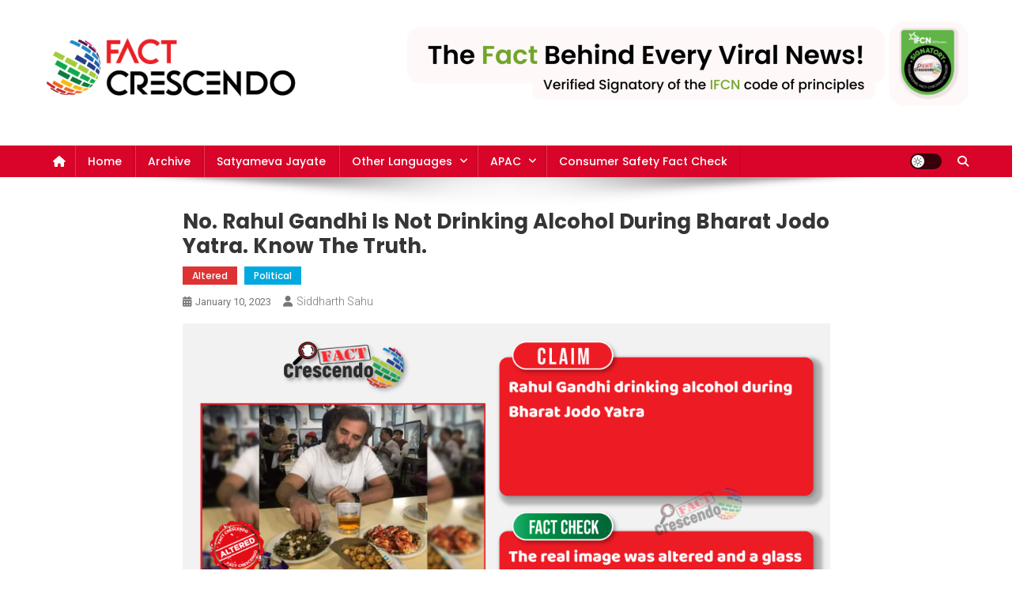

--- FILE ---
content_type: text/html; charset=UTF-8
request_url: https://english.factcrescendo.com/2023/01/10/the-image-of-rahul-gandhi-drinking-alcohol-was-altered/
body_size: 19243
content:
<!doctype html>
<html lang="en-US">
<head>
<meta charset="UTF-8">
<meta name="viewport" content="width=device-width, initial-scale=1">
<link rel="profile" href="http://gmpg.org/xfn/11">

<meta name='robots' content='index, follow, max-image-preview:large, max-snippet:-1, max-video-preview:-1' />

	<!-- This site is optimized with the Yoast SEO plugin v26.6 - https://yoast.com/wordpress/plugins/seo/ -->
	<title>No. Rahul Gandhi is not drinking alcohol during Bharat Jodo Yatra. Know the truth. - Fact Crescendo</title>
	<link rel="canonical" href="https://english.factcrescendo.com/2023/01/10/the-image-of-rahul-gandhi-drinking-alcohol-was-altered/" />
	<meta property="og:locale" content="en_US" />
	<meta property="og:type" content="article" />
	<meta property="og:title" content="No. Rahul Gandhi is not drinking alcohol during Bharat Jodo Yatra. Know the truth. - Fact Crescendo" />
	<meta property="og:description" content="Recently, during Bharat Jodo Yatra, Rahul Gandhi was seen not wearing any winter clothes. Upon being asked by a reporter if he doesn’t fill cold, he replied, he is not scared of cold so he does not wear sweaters.&nbsp; Social media users took it as an opportunity to troll him. In the backdrop of this, [&hellip;]" />
	<meta property="og:url" content="https://english.factcrescendo.com/2023/01/10/the-image-of-rahul-gandhi-drinking-alcohol-was-altered/" />
	<meta property="og:site_name" content="Fact Crescendo" />
	<meta property="article:publisher" content="https://www.facebook.com/CrescendoFactCheck" />
	<meta property="article:published_time" content="2023-01-10T09:51:26+00:00" />
	<meta property="article:modified_time" content="2023-01-10T09:51:47+00:00" />
	<meta property="og:image" content="https://english.factcrescendo.com/wp-content/uploads/2023/01/Post-no-09-usha.png" />
	<meta property="og:image:width" content="622" />
	<meta property="og:image:height" content="420" />
	<meta property="og:image:type" content="image/png" />
	<meta name="author" content="Siddharth Sahu" />
	<meta name="twitter:card" content="summary_large_image" />
	<meta name="twitter:creator" content="@factcrescendo" />
	<meta name="twitter:site" content="@factcrescendo" />
	<meta name="twitter:label1" content="Written by" />
	<meta name="twitter:data1" content="Siddharth Sahu" />
	<meta name="twitter:label2" content="Est. reading time" />
	<meta name="twitter:data2" content="4 minutes" />
	<script type="application/ld+json" class="yoast-schema-graph">{"@context":"https://schema.org","@graph":[{"@type":"Article","@id":"https://english.factcrescendo.com/2023/01/10/the-image-of-rahul-gandhi-drinking-alcohol-was-altered/#article","isPartOf":{"@id":"https://english.factcrescendo.com/2023/01/10/the-image-of-rahul-gandhi-drinking-alcohol-was-altered/"},"author":{"name":"Siddharth Sahu","@id":"https://english.factcrescendo.com/#/schema/person/40bbb15c8bae6c43784b810c89c0498f"},"headline":"No. Rahul Gandhi is not drinking alcohol during Bharat Jodo Yatra. Know the truth.","datePublished":"2023-01-10T09:51:26+00:00","dateModified":"2023-01-10T09:51:47+00:00","mainEntityOfPage":{"@id":"https://english.factcrescendo.com/2023/01/10/the-image-of-rahul-gandhi-drinking-alcohol-was-altered/"},"wordCount":400,"publisher":{"@id":"https://english.factcrescendo.com/#organization"},"image":{"@id":"https://english.factcrescendo.com/2023/01/10/the-image-of-rahul-gandhi-drinking-alcohol-was-altered/#primaryimage"},"thumbnailUrl":"https://english.factcrescendo.com/wp-content/uploads/2023/01/Post-no-09-usha.png","keywords":["Alcohol","Bharat Jodo Yatra","Cold","Rahul Gandhi","Sweater"],"articleSection":["Altered","Political"],"inLanguage":"en-US"},{"@type":"WebPage","@id":"https://english.factcrescendo.com/2023/01/10/the-image-of-rahul-gandhi-drinking-alcohol-was-altered/","url":"https://english.factcrescendo.com/2023/01/10/the-image-of-rahul-gandhi-drinking-alcohol-was-altered/","name":"No. Rahul Gandhi is not drinking alcohol during Bharat Jodo Yatra. Know the truth. - Fact Crescendo","isPartOf":{"@id":"https://english.factcrescendo.com/#website"},"primaryImageOfPage":{"@id":"https://english.factcrescendo.com/2023/01/10/the-image-of-rahul-gandhi-drinking-alcohol-was-altered/#primaryimage"},"image":{"@id":"https://english.factcrescendo.com/2023/01/10/the-image-of-rahul-gandhi-drinking-alcohol-was-altered/#primaryimage"},"thumbnailUrl":"https://english.factcrescendo.com/wp-content/uploads/2023/01/Post-no-09-usha.png","datePublished":"2023-01-10T09:51:26+00:00","dateModified":"2023-01-10T09:51:47+00:00","breadcrumb":{"@id":"https://english.factcrescendo.com/2023/01/10/the-image-of-rahul-gandhi-drinking-alcohol-was-altered/#breadcrumb"},"inLanguage":"en-US","potentialAction":[{"@type":"ReadAction","target":["https://english.factcrescendo.com/2023/01/10/the-image-of-rahul-gandhi-drinking-alcohol-was-altered/"]}]},{"@type":"ImageObject","inLanguage":"en-US","@id":"https://english.factcrescendo.com/2023/01/10/the-image-of-rahul-gandhi-drinking-alcohol-was-altered/#primaryimage","url":"https://english.factcrescendo.com/wp-content/uploads/2023/01/Post-no-09-usha.png","contentUrl":"https://english.factcrescendo.com/wp-content/uploads/2023/01/Post-no-09-usha.png","width":622,"height":420},{"@type":"BreadcrumbList","@id":"https://english.factcrescendo.com/2023/01/10/the-image-of-rahul-gandhi-drinking-alcohol-was-altered/#breadcrumb","itemListElement":[{"@type":"ListItem","position":1,"name":"Home","item":"https://english.factcrescendo.com/"},{"@type":"ListItem","position":2,"name":"No. Rahul Gandhi is not drinking alcohol during Bharat Jodo Yatra. Know the truth."}]},{"@type":"WebSite","@id":"https://english.factcrescendo.com/#website","url":"https://english.factcrescendo.com/","name":"Fact Crescendo | The leading fact-checking website in India","description":"The fact behind every news!","publisher":{"@id":"https://english.factcrescendo.com/#organization"},"potentialAction":[{"@type":"SearchAction","target":{"@type":"EntryPoint","urlTemplate":"https://english.factcrescendo.com/?s={search_term_string}"},"query-input":{"@type":"PropertyValueSpecification","valueRequired":true,"valueName":"search_term_string"}}],"inLanguage":"en-US"},{"@type":"Organization","@id":"https://english.factcrescendo.com/#organization","name":"Fact Crescendo | The leading fact-checking website in India","url":"https://english.factcrescendo.com/","logo":{"@type":"ImageObject","inLanguage":"en-US","@id":"https://english.factcrescendo.com/#/schema/logo/image/","url":"https://english.factcrescendo.com/wp-content/uploads/2024/11/Logo-For-Wbsite-e1730880691812.png","contentUrl":"https://english.factcrescendo.com/wp-content/uploads/2024/11/Logo-For-Wbsite-e1730880691812.png","width":320,"height":89,"caption":"Fact Crescendo | The leading fact-checking website in India"},"image":{"@id":"https://english.factcrescendo.com/#/schema/logo/image/"},"sameAs":["https://www.facebook.com/CrescendoFactCheck","https://x.com/factcrescendo"]},{"@type":"Person","@id":"https://english.factcrescendo.com/#/schema/person/40bbb15c8bae6c43784b810c89c0498f","name":"Siddharth Sahu","image":{"@type":"ImageObject","inLanguage":"en-US","@id":"https://english.factcrescendo.com/#/schema/person/image/","url":"https://secure.gravatar.com/avatar/c47997723da271736be7e0f8cda51e9706d49d5ff85304aec58519ae39532eba?s=96&d=mm&r=g","contentUrl":"https://secure.gravatar.com/avatar/c47997723da271736be7e0f8cda51e9706d49d5ff85304aec58519ae39532eba?s=96&d=mm&r=g","caption":"Siddharth Sahu"},"url":"https://english.factcrescendo.com/author/siddharth-sahu/"}]}</script>
	<!-- / Yoast SEO plugin. -->


<link rel='dns-prefetch' href='//www.googletagmanager.com' />
<link rel='dns-prefetch' href='//stats.wp.com' />
<link rel='dns-prefetch' href='//fonts.googleapis.com' />
<link rel='dns-prefetch' href='//jetpack.wordpress.com' />
<link rel='dns-prefetch' href='//s0.wp.com' />
<link rel='dns-prefetch' href='//public-api.wordpress.com' />
<link rel='dns-prefetch' href='//0.gravatar.com' />
<link rel='dns-prefetch' href='//1.gravatar.com' />
<link rel='dns-prefetch' href='//2.gravatar.com' />
<link rel='dns-prefetch' href='//widgets.wp.com' />
<link rel='preconnect' href='//c0.wp.com' />
<link href='https://fonts.gstatic.com' crossorigin rel='preconnect' />
<link rel="alternate" type="application/rss+xml" title="Fact Crescendo &raquo; Feed" href="https://english.factcrescendo.com/feed/" />
<link rel="alternate" type="application/rss+xml" title="Fact Crescendo &raquo; Comments Feed" href="https://english.factcrescendo.com/comments/feed/" />
<link rel="alternate" title="oEmbed (JSON)" type="application/json+oembed" href="https://english.factcrescendo.com/wp-json/oembed/1.0/embed?url=https%3A%2F%2Fenglish.factcrescendo.com%2F2023%2F01%2F10%2Fthe-image-of-rahul-gandhi-drinking-alcohol-was-altered%2F" />
<link rel="alternate" title="oEmbed (XML)" type="text/xml+oembed" href="https://english.factcrescendo.com/wp-json/oembed/1.0/embed?url=https%3A%2F%2Fenglish.factcrescendo.com%2F2023%2F01%2F10%2Fthe-image-of-rahul-gandhi-drinking-alcohol-was-altered%2F&#038;format=xml" />
<style id='wp-img-auto-sizes-contain-inline-css' type='text/css'>
img:is([sizes=auto i],[sizes^="auto," i]){contain-intrinsic-size:3000px 1500px}
/*# sourceURL=wp-img-auto-sizes-contain-inline-css */
</style>
<link rel='stylesheet' id='sbi_styles-css' href='https://english.factcrescendo.com/wp-content/plugins/instagram-feed/css/sbi-styles.min.css?ver=6.10.0' type='text/css' media='all' />
<style id='wp-emoji-styles-inline-css' type='text/css'>

	img.wp-smiley, img.emoji {
		display: inline !important;
		border: none !important;
		box-shadow: none !important;
		height: 1em !important;
		width: 1em !important;
		margin: 0 0.07em !important;
		vertical-align: -0.1em !important;
		background: none !important;
		padding: 0 !important;
	}
/*# sourceURL=wp-emoji-styles-inline-css */
</style>
<link rel='stylesheet' id='wp-block-library-css' href='https://c0.wp.com/c/6.9/wp-includes/css/dist/block-library/style.min.css' type='text/css' media='all' />
<style id='classic-theme-styles-inline-css' type='text/css'>
/*! This file is auto-generated */
.wp-block-button__link{color:#fff;background-color:#32373c;border-radius:9999px;box-shadow:none;text-decoration:none;padding:calc(.667em + 2px) calc(1.333em + 2px);font-size:1.125em}.wp-block-file__button{background:#32373c;color:#fff;text-decoration:none}
/*# sourceURL=/wp-includes/css/classic-themes.min.css */
</style>
<link rel='stylesheet' id='mediaelement-css' href='https://c0.wp.com/c/6.9/wp-includes/js/mediaelement/mediaelementplayer-legacy.min.css' type='text/css' media='all' />
<link rel='stylesheet' id='wp-mediaelement-css' href='https://c0.wp.com/c/6.9/wp-includes/js/mediaelement/wp-mediaelement.min.css' type='text/css' media='all' />
<style id='jetpack-sharing-buttons-style-inline-css' type='text/css'>
.jetpack-sharing-buttons__services-list{display:flex;flex-direction:row;flex-wrap:wrap;gap:0;list-style-type:none;margin:5px;padding:0}.jetpack-sharing-buttons__services-list.has-small-icon-size{font-size:12px}.jetpack-sharing-buttons__services-list.has-normal-icon-size{font-size:16px}.jetpack-sharing-buttons__services-list.has-large-icon-size{font-size:24px}.jetpack-sharing-buttons__services-list.has-huge-icon-size{font-size:36px}@media print{.jetpack-sharing-buttons__services-list{display:none!important}}.editor-styles-wrapper .wp-block-jetpack-sharing-buttons{gap:0;padding-inline-start:0}ul.jetpack-sharing-buttons__services-list.has-background{padding:1.25em 2.375em}
/*# sourceURL=https://english.factcrescendo.com/wp-content/plugins/jetpack/_inc/blocks/sharing-buttons/view.css */
</style>
<style id='global-styles-inline-css' type='text/css'>
:root{--wp--preset--aspect-ratio--square: 1;--wp--preset--aspect-ratio--4-3: 4/3;--wp--preset--aspect-ratio--3-4: 3/4;--wp--preset--aspect-ratio--3-2: 3/2;--wp--preset--aspect-ratio--2-3: 2/3;--wp--preset--aspect-ratio--16-9: 16/9;--wp--preset--aspect-ratio--9-16: 9/16;--wp--preset--color--black: #000000;--wp--preset--color--cyan-bluish-gray: #abb8c3;--wp--preset--color--white: #ffffff;--wp--preset--color--pale-pink: #f78da7;--wp--preset--color--vivid-red: #cf2e2e;--wp--preset--color--luminous-vivid-orange: #ff6900;--wp--preset--color--luminous-vivid-amber: #fcb900;--wp--preset--color--light-green-cyan: #7bdcb5;--wp--preset--color--vivid-green-cyan: #00d084;--wp--preset--color--pale-cyan-blue: #8ed1fc;--wp--preset--color--vivid-cyan-blue: #0693e3;--wp--preset--color--vivid-purple: #9b51e0;--wp--preset--gradient--vivid-cyan-blue-to-vivid-purple: linear-gradient(135deg,rgb(6,147,227) 0%,rgb(155,81,224) 100%);--wp--preset--gradient--light-green-cyan-to-vivid-green-cyan: linear-gradient(135deg,rgb(122,220,180) 0%,rgb(0,208,130) 100%);--wp--preset--gradient--luminous-vivid-amber-to-luminous-vivid-orange: linear-gradient(135deg,rgb(252,185,0) 0%,rgb(255,105,0) 100%);--wp--preset--gradient--luminous-vivid-orange-to-vivid-red: linear-gradient(135deg,rgb(255,105,0) 0%,rgb(207,46,46) 100%);--wp--preset--gradient--very-light-gray-to-cyan-bluish-gray: linear-gradient(135deg,rgb(238,238,238) 0%,rgb(169,184,195) 100%);--wp--preset--gradient--cool-to-warm-spectrum: linear-gradient(135deg,rgb(74,234,220) 0%,rgb(151,120,209) 20%,rgb(207,42,186) 40%,rgb(238,44,130) 60%,rgb(251,105,98) 80%,rgb(254,248,76) 100%);--wp--preset--gradient--blush-light-purple: linear-gradient(135deg,rgb(255,206,236) 0%,rgb(152,150,240) 100%);--wp--preset--gradient--blush-bordeaux: linear-gradient(135deg,rgb(254,205,165) 0%,rgb(254,45,45) 50%,rgb(107,0,62) 100%);--wp--preset--gradient--luminous-dusk: linear-gradient(135deg,rgb(255,203,112) 0%,rgb(199,81,192) 50%,rgb(65,88,208) 100%);--wp--preset--gradient--pale-ocean: linear-gradient(135deg,rgb(255,245,203) 0%,rgb(182,227,212) 50%,rgb(51,167,181) 100%);--wp--preset--gradient--electric-grass: linear-gradient(135deg,rgb(202,248,128) 0%,rgb(113,206,126) 100%);--wp--preset--gradient--midnight: linear-gradient(135deg,rgb(2,3,129) 0%,rgb(40,116,252) 100%);--wp--preset--font-size--small: 13px;--wp--preset--font-size--medium: 20px;--wp--preset--font-size--large: 36px;--wp--preset--font-size--x-large: 42px;--wp--preset--font-family--poppins: Poppins;--wp--preset--spacing--20: 0.44rem;--wp--preset--spacing--30: 0.67rem;--wp--preset--spacing--40: 1rem;--wp--preset--spacing--50: 1.5rem;--wp--preset--spacing--60: 2.25rem;--wp--preset--spacing--70: 3.38rem;--wp--preset--spacing--80: 5.06rem;--wp--preset--shadow--natural: 6px 6px 9px rgba(0, 0, 0, 0.2);--wp--preset--shadow--deep: 12px 12px 50px rgba(0, 0, 0, 0.4);--wp--preset--shadow--sharp: 6px 6px 0px rgba(0, 0, 0, 0.2);--wp--preset--shadow--outlined: 6px 6px 0px -3px rgb(255, 255, 255), 6px 6px rgb(0, 0, 0);--wp--preset--shadow--crisp: 6px 6px 0px rgb(0, 0, 0);}:where(.is-layout-flex){gap: 0.5em;}:where(.is-layout-grid){gap: 0.5em;}body .is-layout-flex{display: flex;}.is-layout-flex{flex-wrap: wrap;align-items: center;}.is-layout-flex > :is(*, div){margin: 0;}body .is-layout-grid{display: grid;}.is-layout-grid > :is(*, div){margin: 0;}:where(.wp-block-columns.is-layout-flex){gap: 2em;}:where(.wp-block-columns.is-layout-grid){gap: 2em;}:where(.wp-block-post-template.is-layout-flex){gap: 1.25em;}:where(.wp-block-post-template.is-layout-grid){gap: 1.25em;}.has-black-color{color: var(--wp--preset--color--black) !important;}.has-cyan-bluish-gray-color{color: var(--wp--preset--color--cyan-bluish-gray) !important;}.has-white-color{color: var(--wp--preset--color--white) !important;}.has-pale-pink-color{color: var(--wp--preset--color--pale-pink) !important;}.has-vivid-red-color{color: var(--wp--preset--color--vivid-red) !important;}.has-luminous-vivid-orange-color{color: var(--wp--preset--color--luminous-vivid-orange) !important;}.has-luminous-vivid-amber-color{color: var(--wp--preset--color--luminous-vivid-amber) !important;}.has-light-green-cyan-color{color: var(--wp--preset--color--light-green-cyan) !important;}.has-vivid-green-cyan-color{color: var(--wp--preset--color--vivid-green-cyan) !important;}.has-pale-cyan-blue-color{color: var(--wp--preset--color--pale-cyan-blue) !important;}.has-vivid-cyan-blue-color{color: var(--wp--preset--color--vivid-cyan-blue) !important;}.has-vivid-purple-color{color: var(--wp--preset--color--vivid-purple) !important;}.has-black-background-color{background-color: var(--wp--preset--color--black) !important;}.has-cyan-bluish-gray-background-color{background-color: var(--wp--preset--color--cyan-bluish-gray) !important;}.has-white-background-color{background-color: var(--wp--preset--color--white) !important;}.has-pale-pink-background-color{background-color: var(--wp--preset--color--pale-pink) !important;}.has-vivid-red-background-color{background-color: var(--wp--preset--color--vivid-red) !important;}.has-luminous-vivid-orange-background-color{background-color: var(--wp--preset--color--luminous-vivid-orange) !important;}.has-luminous-vivid-amber-background-color{background-color: var(--wp--preset--color--luminous-vivid-amber) !important;}.has-light-green-cyan-background-color{background-color: var(--wp--preset--color--light-green-cyan) !important;}.has-vivid-green-cyan-background-color{background-color: var(--wp--preset--color--vivid-green-cyan) !important;}.has-pale-cyan-blue-background-color{background-color: var(--wp--preset--color--pale-cyan-blue) !important;}.has-vivid-cyan-blue-background-color{background-color: var(--wp--preset--color--vivid-cyan-blue) !important;}.has-vivid-purple-background-color{background-color: var(--wp--preset--color--vivid-purple) !important;}.has-black-border-color{border-color: var(--wp--preset--color--black) !important;}.has-cyan-bluish-gray-border-color{border-color: var(--wp--preset--color--cyan-bluish-gray) !important;}.has-white-border-color{border-color: var(--wp--preset--color--white) !important;}.has-pale-pink-border-color{border-color: var(--wp--preset--color--pale-pink) !important;}.has-vivid-red-border-color{border-color: var(--wp--preset--color--vivid-red) !important;}.has-luminous-vivid-orange-border-color{border-color: var(--wp--preset--color--luminous-vivid-orange) !important;}.has-luminous-vivid-amber-border-color{border-color: var(--wp--preset--color--luminous-vivid-amber) !important;}.has-light-green-cyan-border-color{border-color: var(--wp--preset--color--light-green-cyan) !important;}.has-vivid-green-cyan-border-color{border-color: var(--wp--preset--color--vivid-green-cyan) !important;}.has-pale-cyan-blue-border-color{border-color: var(--wp--preset--color--pale-cyan-blue) !important;}.has-vivid-cyan-blue-border-color{border-color: var(--wp--preset--color--vivid-cyan-blue) !important;}.has-vivid-purple-border-color{border-color: var(--wp--preset--color--vivid-purple) !important;}.has-vivid-cyan-blue-to-vivid-purple-gradient-background{background: var(--wp--preset--gradient--vivid-cyan-blue-to-vivid-purple) !important;}.has-light-green-cyan-to-vivid-green-cyan-gradient-background{background: var(--wp--preset--gradient--light-green-cyan-to-vivid-green-cyan) !important;}.has-luminous-vivid-amber-to-luminous-vivid-orange-gradient-background{background: var(--wp--preset--gradient--luminous-vivid-amber-to-luminous-vivid-orange) !important;}.has-luminous-vivid-orange-to-vivid-red-gradient-background{background: var(--wp--preset--gradient--luminous-vivid-orange-to-vivid-red) !important;}.has-very-light-gray-to-cyan-bluish-gray-gradient-background{background: var(--wp--preset--gradient--very-light-gray-to-cyan-bluish-gray) !important;}.has-cool-to-warm-spectrum-gradient-background{background: var(--wp--preset--gradient--cool-to-warm-spectrum) !important;}.has-blush-light-purple-gradient-background{background: var(--wp--preset--gradient--blush-light-purple) !important;}.has-blush-bordeaux-gradient-background{background: var(--wp--preset--gradient--blush-bordeaux) !important;}.has-luminous-dusk-gradient-background{background: var(--wp--preset--gradient--luminous-dusk) !important;}.has-pale-ocean-gradient-background{background: var(--wp--preset--gradient--pale-ocean) !important;}.has-electric-grass-gradient-background{background: var(--wp--preset--gradient--electric-grass) !important;}.has-midnight-gradient-background{background: var(--wp--preset--gradient--midnight) !important;}.has-small-font-size{font-size: var(--wp--preset--font-size--small) !important;}.has-medium-font-size{font-size: var(--wp--preset--font-size--medium) !important;}.has-large-font-size{font-size: var(--wp--preset--font-size--large) !important;}.has-x-large-font-size{font-size: var(--wp--preset--font-size--x-large) !important;}.has-poppins-font-family{font-family: var(--wp--preset--font-family--poppins) !important;}
:where(.wp-block-post-template.is-layout-flex){gap: 1.25em;}:where(.wp-block-post-template.is-layout-grid){gap: 1.25em;}
:where(.wp-block-term-template.is-layout-flex){gap: 1.25em;}:where(.wp-block-term-template.is-layout-grid){gap: 1.25em;}
:where(.wp-block-columns.is-layout-flex){gap: 2em;}:where(.wp-block-columns.is-layout-grid){gap: 2em;}
:root :where(.wp-block-pullquote){font-size: 1.5em;line-height: 1.6;}
/*# sourceURL=global-styles-inline-css */
</style>
<link rel='stylesheet' id='contact-form-7-css' href='https://english.factcrescendo.com/wp-content/plugins/contact-form-7/includes/css/styles.css?ver=6.1.4' type='text/css' media='all' />
<link rel='stylesheet' id='news-portal-fonts-css' href='https://fonts.googleapis.com/css?family=Roboto+Condensed%3A300italic%2C400italic%2C700italic%2C400%2C300%2C700%7CRoboto%3A300%2C400%2C400i%2C500%2C700%7CTitillium+Web%3A400%2C600%2C700%2C300&#038;subset=latin%2Clatin-ext' type='text/css' media='all' />
<link rel='stylesheet' id='news-portal-font-awesome-css' href='https://english.factcrescendo.com/wp-content/themes/news-portal/assets/library/font-awesome/css/all.min.css?ver=6.5.1' type='text/css' media='all' />
<link rel='stylesheet' id='lightslider-style-css' href='https://english.factcrescendo.com/wp-content/themes/news-portal/assets/library/lightslider/css/lightslider.min.css?ver=1.1.6' type='text/css' media='all' />
<link rel='stylesheet' id='news-portal-style-css' href='https://english.factcrescendo.com/wp-content/themes/news-portal/style.css?ver=1.5.11' type='text/css' media='all' />
<link rel='stylesheet' id='news-portal-dark-style-css' href='https://english.factcrescendo.com/wp-content/themes/news-portal/assets/css/np-dark.css?ver=1.5.11' type='text/css' media='all' />
<link rel='stylesheet' id='news-portal-preloader-style-css' href='https://english.factcrescendo.com/wp-content/themes/news-portal/assets/css/np-preloader.css?ver=1.5.11' type='text/css' media='all' />
<link rel='stylesheet' id='news-portal-responsive-style-css' href='https://english.factcrescendo.com/wp-content/themes/news-portal/assets/css/np-responsive.css?ver=1.5.11' type='text/css' media='all' />
<link rel='stylesheet' id='jetpack_likes-css' href='https://c0.wp.com/p/jetpack/15.3.1/modules/likes/style.css' type='text/css' media='all' />
<script type="c3be7eac60e076f9487e4aff-text/javascript" src="https://c0.wp.com/c/6.9/wp-includes/js/jquery/jquery.min.js" id="jquery-core-js"></script>
<script type="c3be7eac60e076f9487e4aff-text/javascript" src="https://c0.wp.com/c/6.9/wp-includes/js/jquery/jquery-migrate.min.js" id="jquery-migrate-js"></script>

<!-- Google tag (gtag.js) snippet added by Site Kit -->
<!-- Google Analytics snippet added by Site Kit -->
<script type="c3be7eac60e076f9487e4aff-text/javascript" src="https://www.googletagmanager.com/gtag/js?id=GT-PZQ3CJLJ" id="google_gtagjs-js" async></script>
<script type="c3be7eac60e076f9487e4aff-text/javascript" id="google_gtagjs-js-after">
/* <![CDATA[ */
window.dataLayer = window.dataLayer || [];function gtag(){dataLayer.push(arguments);}
gtag("set","linker",{"domains":["english.factcrescendo.com"]});
gtag("js", new Date());
gtag("set", "developer_id.dZTNiMT", true);
gtag("config", "GT-PZQ3CJLJ");
//# sourceURL=google_gtagjs-js-after
/* ]]> */
</script>
<link rel="https://api.w.org/" href="https://english.factcrescendo.com/wp-json/" /><link rel="alternate" title="JSON" type="application/json" href="https://english.factcrescendo.com/wp-json/wp/v2/posts/14811" /><link rel="EditURI" type="application/rsd+xml" title="RSD" href="https://english.factcrescendo.com/xmlrpc.php?rsd" />
<meta name="generator" content="WordPress 6.9" />
<link rel='shortlink' href='https://english.factcrescendo.com/?p=14811' />
<meta name="generator" content="Site Kit by Google 1.168.0" />	<style>img#wpstats{display:none}</style>
		<meta name="generator" content="Elementor 3.33.4; features: additional_custom_breakpoints; settings: css_print_method-external, google_font-enabled, font_display-auto">
			<style>
				.e-con.e-parent:nth-of-type(n+4):not(.e-lazyloaded):not(.e-no-lazyload),
				.e-con.e-parent:nth-of-type(n+4):not(.e-lazyloaded):not(.e-no-lazyload) * {
					background-image: none !important;
				}
				@media screen and (max-height: 1024px) {
					.e-con.e-parent:nth-of-type(n+3):not(.e-lazyloaded):not(.e-no-lazyload),
					.e-con.e-parent:nth-of-type(n+3):not(.e-lazyloaded):not(.e-no-lazyload) * {
						background-image: none !important;
					}
				}
				@media screen and (max-height: 640px) {
					.e-con.e-parent:nth-of-type(n+2):not(.e-lazyloaded):not(.e-no-lazyload),
					.e-con.e-parent:nth-of-type(n+2):not(.e-lazyloaded):not(.e-no-lazyload) * {
						background-image: none !important;
					}
				}
			</style>
			<link rel="icon" href="https://english.factcrescendo.com/wp-content/uploads/2024/11/cropped-250x250-1-32x32.png" sizes="32x32" />
<link rel="icon" href="https://english.factcrescendo.com/wp-content/uploads/2024/11/cropped-250x250-1-192x192.png" sizes="192x192" />
<link rel="apple-touch-icon" href="https://english.factcrescendo.com/wp-content/uploads/2024/11/cropped-250x250-1-180x180.png" />
<meta name="msapplication-TileImage" content="https://english.factcrescendo.com/wp-content/uploads/2024/11/cropped-250x250-1-270x270.png" />
		<style type="text/css" id="wp-custom-css">
			#archives-dropdown-3 {
	padding: 12px;
	border-radius: 7px;
}

#archives-dropdown-3 option {
	padding: 12px;
	border-radius: 7px;
}

.ticker-caption {
	border-radius: 7px;
	box-shadow: 8px 3px 3px lightgray;
}
		</style>
			<!-- Fonts Plugin CSS - https://fontsplugin.com/ -->
	<style>
		/* Cached: January 21, 2026 at 5:40am */
/* devanagari */
@font-face {
  font-family: 'Poppins';
  font-style: italic;
  font-weight: 100;
  font-display: swap;
  src: url(https://fonts.gstatic.com/s/poppins/v24/pxiAyp8kv8JHgFVrJJLmE0tDMPKzSQ.woff2) format('woff2');
  unicode-range: U+0900-097F, U+1CD0-1CF9, U+200C-200D, U+20A8, U+20B9, U+20F0, U+25CC, U+A830-A839, U+A8E0-A8FF, U+11B00-11B09;
}
/* latin-ext */
@font-face {
  font-family: 'Poppins';
  font-style: italic;
  font-weight: 100;
  font-display: swap;
  src: url(https://fonts.gstatic.com/s/poppins/v24/pxiAyp8kv8JHgFVrJJLmE0tMMPKzSQ.woff2) format('woff2');
  unicode-range: U+0100-02BA, U+02BD-02C5, U+02C7-02CC, U+02CE-02D7, U+02DD-02FF, U+0304, U+0308, U+0329, U+1D00-1DBF, U+1E00-1E9F, U+1EF2-1EFF, U+2020, U+20A0-20AB, U+20AD-20C0, U+2113, U+2C60-2C7F, U+A720-A7FF;
}
/* latin */
@font-face {
  font-family: 'Poppins';
  font-style: italic;
  font-weight: 100;
  font-display: swap;
  src: url(https://fonts.gstatic.com/s/poppins/v24/pxiAyp8kv8JHgFVrJJLmE0tCMPI.woff2) format('woff2');
  unicode-range: U+0000-00FF, U+0131, U+0152-0153, U+02BB-02BC, U+02C6, U+02DA, U+02DC, U+0304, U+0308, U+0329, U+2000-206F, U+20AC, U+2122, U+2191, U+2193, U+2212, U+2215, U+FEFF, U+FFFD;
}
/* devanagari */
@font-face {
  font-family: 'Poppins';
  font-style: italic;
  font-weight: 200;
  font-display: swap;
  src: url(https://fonts.gstatic.com/s/poppins/v24/pxiDyp8kv8JHgFVrJJLmv1pVFteOcEg.woff2) format('woff2');
  unicode-range: U+0900-097F, U+1CD0-1CF9, U+200C-200D, U+20A8, U+20B9, U+20F0, U+25CC, U+A830-A839, U+A8E0-A8FF, U+11B00-11B09;
}
/* latin-ext */
@font-face {
  font-family: 'Poppins';
  font-style: italic;
  font-weight: 200;
  font-display: swap;
  src: url(https://fonts.gstatic.com/s/poppins/v24/pxiDyp8kv8JHgFVrJJLmv1pVGdeOcEg.woff2) format('woff2');
  unicode-range: U+0100-02BA, U+02BD-02C5, U+02C7-02CC, U+02CE-02D7, U+02DD-02FF, U+0304, U+0308, U+0329, U+1D00-1DBF, U+1E00-1E9F, U+1EF2-1EFF, U+2020, U+20A0-20AB, U+20AD-20C0, U+2113, U+2C60-2C7F, U+A720-A7FF;
}
/* latin */
@font-face {
  font-family: 'Poppins';
  font-style: italic;
  font-weight: 200;
  font-display: swap;
  src: url(https://fonts.gstatic.com/s/poppins/v24/pxiDyp8kv8JHgFVrJJLmv1pVF9eO.woff2) format('woff2');
  unicode-range: U+0000-00FF, U+0131, U+0152-0153, U+02BB-02BC, U+02C6, U+02DA, U+02DC, U+0304, U+0308, U+0329, U+2000-206F, U+20AC, U+2122, U+2191, U+2193, U+2212, U+2215, U+FEFF, U+FFFD;
}
/* devanagari */
@font-face {
  font-family: 'Poppins';
  font-style: italic;
  font-weight: 300;
  font-display: swap;
  src: url(https://fonts.gstatic.com/s/poppins/v24/pxiDyp8kv8JHgFVrJJLm21lVFteOcEg.woff2) format('woff2');
  unicode-range: U+0900-097F, U+1CD0-1CF9, U+200C-200D, U+20A8, U+20B9, U+20F0, U+25CC, U+A830-A839, U+A8E0-A8FF, U+11B00-11B09;
}
/* latin-ext */
@font-face {
  font-family: 'Poppins';
  font-style: italic;
  font-weight: 300;
  font-display: swap;
  src: url(https://fonts.gstatic.com/s/poppins/v24/pxiDyp8kv8JHgFVrJJLm21lVGdeOcEg.woff2) format('woff2');
  unicode-range: U+0100-02BA, U+02BD-02C5, U+02C7-02CC, U+02CE-02D7, U+02DD-02FF, U+0304, U+0308, U+0329, U+1D00-1DBF, U+1E00-1E9F, U+1EF2-1EFF, U+2020, U+20A0-20AB, U+20AD-20C0, U+2113, U+2C60-2C7F, U+A720-A7FF;
}
/* latin */
@font-face {
  font-family: 'Poppins';
  font-style: italic;
  font-weight: 300;
  font-display: swap;
  src: url(https://fonts.gstatic.com/s/poppins/v24/pxiDyp8kv8JHgFVrJJLm21lVF9eO.woff2) format('woff2');
  unicode-range: U+0000-00FF, U+0131, U+0152-0153, U+02BB-02BC, U+02C6, U+02DA, U+02DC, U+0304, U+0308, U+0329, U+2000-206F, U+20AC, U+2122, U+2191, U+2193, U+2212, U+2215, U+FEFF, U+FFFD;
}
/* devanagari */
@font-face {
  font-family: 'Poppins';
  font-style: italic;
  font-weight: 400;
  font-display: swap;
  src: url(https://fonts.gstatic.com/s/poppins/v24/pxiGyp8kv8JHgFVrJJLucXtAKPY.woff2) format('woff2');
  unicode-range: U+0900-097F, U+1CD0-1CF9, U+200C-200D, U+20A8, U+20B9, U+20F0, U+25CC, U+A830-A839, U+A8E0-A8FF, U+11B00-11B09;
}
/* latin-ext */
@font-face {
  font-family: 'Poppins';
  font-style: italic;
  font-weight: 400;
  font-display: swap;
  src: url(https://fonts.gstatic.com/s/poppins/v24/pxiGyp8kv8JHgFVrJJLufntAKPY.woff2) format('woff2');
  unicode-range: U+0100-02BA, U+02BD-02C5, U+02C7-02CC, U+02CE-02D7, U+02DD-02FF, U+0304, U+0308, U+0329, U+1D00-1DBF, U+1E00-1E9F, U+1EF2-1EFF, U+2020, U+20A0-20AB, U+20AD-20C0, U+2113, U+2C60-2C7F, U+A720-A7FF;
}
/* latin */
@font-face {
  font-family: 'Poppins';
  font-style: italic;
  font-weight: 400;
  font-display: swap;
  src: url(https://fonts.gstatic.com/s/poppins/v24/pxiGyp8kv8JHgFVrJJLucHtA.woff2) format('woff2');
  unicode-range: U+0000-00FF, U+0131, U+0152-0153, U+02BB-02BC, U+02C6, U+02DA, U+02DC, U+0304, U+0308, U+0329, U+2000-206F, U+20AC, U+2122, U+2191, U+2193, U+2212, U+2215, U+FEFF, U+FFFD;
}
/* devanagari */
@font-face {
  font-family: 'Poppins';
  font-style: italic;
  font-weight: 500;
  font-display: swap;
  src: url(https://fonts.gstatic.com/s/poppins/v24/pxiDyp8kv8JHgFVrJJLmg1hVFteOcEg.woff2) format('woff2');
  unicode-range: U+0900-097F, U+1CD0-1CF9, U+200C-200D, U+20A8, U+20B9, U+20F0, U+25CC, U+A830-A839, U+A8E0-A8FF, U+11B00-11B09;
}
/* latin-ext */
@font-face {
  font-family: 'Poppins';
  font-style: italic;
  font-weight: 500;
  font-display: swap;
  src: url(https://fonts.gstatic.com/s/poppins/v24/pxiDyp8kv8JHgFVrJJLmg1hVGdeOcEg.woff2) format('woff2');
  unicode-range: U+0100-02BA, U+02BD-02C5, U+02C7-02CC, U+02CE-02D7, U+02DD-02FF, U+0304, U+0308, U+0329, U+1D00-1DBF, U+1E00-1E9F, U+1EF2-1EFF, U+2020, U+20A0-20AB, U+20AD-20C0, U+2113, U+2C60-2C7F, U+A720-A7FF;
}
/* latin */
@font-face {
  font-family: 'Poppins';
  font-style: italic;
  font-weight: 500;
  font-display: swap;
  src: url(https://fonts.gstatic.com/s/poppins/v24/pxiDyp8kv8JHgFVrJJLmg1hVF9eO.woff2) format('woff2');
  unicode-range: U+0000-00FF, U+0131, U+0152-0153, U+02BB-02BC, U+02C6, U+02DA, U+02DC, U+0304, U+0308, U+0329, U+2000-206F, U+20AC, U+2122, U+2191, U+2193, U+2212, U+2215, U+FEFF, U+FFFD;
}
/* devanagari */
@font-face {
  font-family: 'Poppins';
  font-style: italic;
  font-weight: 600;
  font-display: swap;
  src: url(https://fonts.gstatic.com/s/poppins/v24/pxiDyp8kv8JHgFVrJJLmr19VFteOcEg.woff2) format('woff2');
  unicode-range: U+0900-097F, U+1CD0-1CF9, U+200C-200D, U+20A8, U+20B9, U+20F0, U+25CC, U+A830-A839, U+A8E0-A8FF, U+11B00-11B09;
}
/* latin-ext */
@font-face {
  font-family: 'Poppins';
  font-style: italic;
  font-weight: 600;
  font-display: swap;
  src: url(https://fonts.gstatic.com/s/poppins/v24/pxiDyp8kv8JHgFVrJJLmr19VGdeOcEg.woff2) format('woff2');
  unicode-range: U+0100-02BA, U+02BD-02C5, U+02C7-02CC, U+02CE-02D7, U+02DD-02FF, U+0304, U+0308, U+0329, U+1D00-1DBF, U+1E00-1E9F, U+1EF2-1EFF, U+2020, U+20A0-20AB, U+20AD-20C0, U+2113, U+2C60-2C7F, U+A720-A7FF;
}
/* latin */
@font-face {
  font-family: 'Poppins';
  font-style: italic;
  font-weight: 600;
  font-display: swap;
  src: url(https://fonts.gstatic.com/s/poppins/v24/pxiDyp8kv8JHgFVrJJLmr19VF9eO.woff2) format('woff2');
  unicode-range: U+0000-00FF, U+0131, U+0152-0153, U+02BB-02BC, U+02C6, U+02DA, U+02DC, U+0304, U+0308, U+0329, U+2000-206F, U+20AC, U+2122, U+2191, U+2193, U+2212, U+2215, U+FEFF, U+FFFD;
}
/* devanagari */
@font-face {
  font-family: 'Poppins';
  font-style: italic;
  font-weight: 700;
  font-display: swap;
  src: url(https://fonts.gstatic.com/s/poppins/v24/pxiDyp8kv8JHgFVrJJLmy15VFteOcEg.woff2) format('woff2');
  unicode-range: U+0900-097F, U+1CD0-1CF9, U+200C-200D, U+20A8, U+20B9, U+20F0, U+25CC, U+A830-A839, U+A8E0-A8FF, U+11B00-11B09;
}
/* latin-ext */
@font-face {
  font-family: 'Poppins';
  font-style: italic;
  font-weight: 700;
  font-display: swap;
  src: url(https://fonts.gstatic.com/s/poppins/v24/pxiDyp8kv8JHgFVrJJLmy15VGdeOcEg.woff2) format('woff2');
  unicode-range: U+0100-02BA, U+02BD-02C5, U+02C7-02CC, U+02CE-02D7, U+02DD-02FF, U+0304, U+0308, U+0329, U+1D00-1DBF, U+1E00-1E9F, U+1EF2-1EFF, U+2020, U+20A0-20AB, U+20AD-20C0, U+2113, U+2C60-2C7F, U+A720-A7FF;
}
/* latin */
@font-face {
  font-family: 'Poppins';
  font-style: italic;
  font-weight: 700;
  font-display: swap;
  src: url(https://fonts.gstatic.com/s/poppins/v24/pxiDyp8kv8JHgFVrJJLmy15VF9eO.woff2) format('woff2');
  unicode-range: U+0000-00FF, U+0131, U+0152-0153, U+02BB-02BC, U+02C6, U+02DA, U+02DC, U+0304, U+0308, U+0329, U+2000-206F, U+20AC, U+2122, U+2191, U+2193, U+2212, U+2215, U+FEFF, U+FFFD;
}
/* devanagari */
@font-face {
  font-family: 'Poppins';
  font-style: italic;
  font-weight: 800;
  font-display: swap;
  src: url(https://fonts.gstatic.com/s/poppins/v24/pxiDyp8kv8JHgFVrJJLm111VFteOcEg.woff2) format('woff2');
  unicode-range: U+0900-097F, U+1CD0-1CF9, U+200C-200D, U+20A8, U+20B9, U+20F0, U+25CC, U+A830-A839, U+A8E0-A8FF, U+11B00-11B09;
}
/* latin-ext */
@font-face {
  font-family: 'Poppins';
  font-style: italic;
  font-weight: 800;
  font-display: swap;
  src: url(https://fonts.gstatic.com/s/poppins/v24/pxiDyp8kv8JHgFVrJJLm111VGdeOcEg.woff2) format('woff2');
  unicode-range: U+0100-02BA, U+02BD-02C5, U+02C7-02CC, U+02CE-02D7, U+02DD-02FF, U+0304, U+0308, U+0329, U+1D00-1DBF, U+1E00-1E9F, U+1EF2-1EFF, U+2020, U+20A0-20AB, U+20AD-20C0, U+2113, U+2C60-2C7F, U+A720-A7FF;
}
/* latin */
@font-face {
  font-family: 'Poppins';
  font-style: italic;
  font-weight: 800;
  font-display: swap;
  src: url(https://fonts.gstatic.com/s/poppins/v24/pxiDyp8kv8JHgFVrJJLm111VF9eO.woff2) format('woff2');
  unicode-range: U+0000-00FF, U+0131, U+0152-0153, U+02BB-02BC, U+02C6, U+02DA, U+02DC, U+0304, U+0308, U+0329, U+2000-206F, U+20AC, U+2122, U+2191, U+2193, U+2212, U+2215, U+FEFF, U+FFFD;
}
/* devanagari */
@font-face {
  font-family: 'Poppins';
  font-style: italic;
  font-weight: 900;
  font-display: swap;
  src: url(https://fonts.gstatic.com/s/poppins/v24/pxiDyp8kv8JHgFVrJJLm81xVFteOcEg.woff2) format('woff2');
  unicode-range: U+0900-097F, U+1CD0-1CF9, U+200C-200D, U+20A8, U+20B9, U+20F0, U+25CC, U+A830-A839, U+A8E0-A8FF, U+11B00-11B09;
}
/* latin-ext */
@font-face {
  font-family: 'Poppins';
  font-style: italic;
  font-weight: 900;
  font-display: swap;
  src: url(https://fonts.gstatic.com/s/poppins/v24/pxiDyp8kv8JHgFVrJJLm81xVGdeOcEg.woff2) format('woff2');
  unicode-range: U+0100-02BA, U+02BD-02C5, U+02C7-02CC, U+02CE-02D7, U+02DD-02FF, U+0304, U+0308, U+0329, U+1D00-1DBF, U+1E00-1E9F, U+1EF2-1EFF, U+2020, U+20A0-20AB, U+20AD-20C0, U+2113, U+2C60-2C7F, U+A720-A7FF;
}
/* latin */
@font-face {
  font-family: 'Poppins';
  font-style: italic;
  font-weight: 900;
  font-display: swap;
  src: url(https://fonts.gstatic.com/s/poppins/v24/pxiDyp8kv8JHgFVrJJLm81xVF9eO.woff2) format('woff2');
  unicode-range: U+0000-00FF, U+0131, U+0152-0153, U+02BB-02BC, U+02C6, U+02DA, U+02DC, U+0304, U+0308, U+0329, U+2000-206F, U+20AC, U+2122, U+2191, U+2193, U+2212, U+2215, U+FEFF, U+FFFD;
}
/* devanagari */
@font-face {
  font-family: 'Poppins';
  font-style: normal;
  font-weight: 100;
  font-display: swap;
  src: url(https://fonts.gstatic.com/s/poppins/v24/pxiGyp8kv8JHgFVrLPTucXtAKPY.woff2) format('woff2');
  unicode-range: U+0900-097F, U+1CD0-1CF9, U+200C-200D, U+20A8, U+20B9, U+20F0, U+25CC, U+A830-A839, U+A8E0-A8FF, U+11B00-11B09;
}
/* latin-ext */
@font-face {
  font-family: 'Poppins';
  font-style: normal;
  font-weight: 100;
  font-display: swap;
  src: url(https://fonts.gstatic.com/s/poppins/v24/pxiGyp8kv8JHgFVrLPTufntAKPY.woff2) format('woff2');
  unicode-range: U+0100-02BA, U+02BD-02C5, U+02C7-02CC, U+02CE-02D7, U+02DD-02FF, U+0304, U+0308, U+0329, U+1D00-1DBF, U+1E00-1E9F, U+1EF2-1EFF, U+2020, U+20A0-20AB, U+20AD-20C0, U+2113, U+2C60-2C7F, U+A720-A7FF;
}
/* latin */
@font-face {
  font-family: 'Poppins';
  font-style: normal;
  font-weight: 100;
  font-display: swap;
  src: url(https://fonts.gstatic.com/s/poppins/v24/pxiGyp8kv8JHgFVrLPTucHtA.woff2) format('woff2');
  unicode-range: U+0000-00FF, U+0131, U+0152-0153, U+02BB-02BC, U+02C6, U+02DA, U+02DC, U+0304, U+0308, U+0329, U+2000-206F, U+20AC, U+2122, U+2191, U+2193, U+2212, U+2215, U+FEFF, U+FFFD;
}
/* devanagari */
@font-face {
  font-family: 'Poppins';
  font-style: normal;
  font-weight: 200;
  font-display: swap;
  src: url(https://fonts.gstatic.com/s/poppins/v24/pxiByp8kv8JHgFVrLFj_Z11lFc-K.woff2) format('woff2');
  unicode-range: U+0900-097F, U+1CD0-1CF9, U+200C-200D, U+20A8, U+20B9, U+20F0, U+25CC, U+A830-A839, U+A8E0-A8FF, U+11B00-11B09;
}
/* latin-ext */
@font-face {
  font-family: 'Poppins';
  font-style: normal;
  font-weight: 200;
  font-display: swap;
  src: url(https://fonts.gstatic.com/s/poppins/v24/pxiByp8kv8JHgFVrLFj_Z1JlFc-K.woff2) format('woff2');
  unicode-range: U+0100-02BA, U+02BD-02C5, U+02C7-02CC, U+02CE-02D7, U+02DD-02FF, U+0304, U+0308, U+0329, U+1D00-1DBF, U+1E00-1E9F, U+1EF2-1EFF, U+2020, U+20A0-20AB, U+20AD-20C0, U+2113, U+2C60-2C7F, U+A720-A7FF;
}
/* latin */
@font-face {
  font-family: 'Poppins';
  font-style: normal;
  font-weight: 200;
  font-display: swap;
  src: url(https://fonts.gstatic.com/s/poppins/v24/pxiByp8kv8JHgFVrLFj_Z1xlFQ.woff2) format('woff2');
  unicode-range: U+0000-00FF, U+0131, U+0152-0153, U+02BB-02BC, U+02C6, U+02DA, U+02DC, U+0304, U+0308, U+0329, U+2000-206F, U+20AC, U+2122, U+2191, U+2193, U+2212, U+2215, U+FEFF, U+FFFD;
}
/* devanagari */
@font-face {
  font-family: 'Poppins';
  font-style: normal;
  font-weight: 300;
  font-display: swap;
  src: url(https://fonts.gstatic.com/s/poppins/v24/pxiByp8kv8JHgFVrLDz8Z11lFc-K.woff2) format('woff2');
  unicode-range: U+0900-097F, U+1CD0-1CF9, U+200C-200D, U+20A8, U+20B9, U+20F0, U+25CC, U+A830-A839, U+A8E0-A8FF, U+11B00-11B09;
}
/* latin-ext */
@font-face {
  font-family: 'Poppins';
  font-style: normal;
  font-weight: 300;
  font-display: swap;
  src: url(https://fonts.gstatic.com/s/poppins/v24/pxiByp8kv8JHgFVrLDz8Z1JlFc-K.woff2) format('woff2');
  unicode-range: U+0100-02BA, U+02BD-02C5, U+02C7-02CC, U+02CE-02D7, U+02DD-02FF, U+0304, U+0308, U+0329, U+1D00-1DBF, U+1E00-1E9F, U+1EF2-1EFF, U+2020, U+20A0-20AB, U+20AD-20C0, U+2113, U+2C60-2C7F, U+A720-A7FF;
}
/* latin */
@font-face {
  font-family: 'Poppins';
  font-style: normal;
  font-weight: 300;
  font-display: swap;
  src: url(https://fonts.gstatic.com/s/poppins/v24/pxiByp8kv8JHgFVrLDz8Z1xlFQ.woff2) format('woff2');
  unicode-range: U+0000-00FF, U+0131, U+0152-0153, U+02BB-02BC, U+02C6, U+02DA, U+02DC, U+0304, U+0308, U+0329, U+2000-206F, U+20AC, U+2122, U+2191, U+2193, U+2212, U+2215, U+FEFF, U+FFFD;
}
/* devanagari */
@font-face {
  font-family: 'Poppins';
  font-style: normal;
  font-weight: 400;
  font-display: swap;
  src: url(https://fonts.gstatic.com/s/poppins/v24/pxiEyp8kv8JHgFVrJJbecmNE.woff2) format('woff2');
  unicode-range: U+0900-097F, U+1CD0-1CF9, U+200C-200D, U+20A8, U+20B9, U+20F0, U+25CC, U+A830-A839, U+A8E0-A8FF, U+11B00-11B09;
}
/* latin-ext */
@font-face {
  font-family: 'Poppins';
  font-style: normal;
  font-weight: 400;
  font-display: swap;
  src: url(https://fonts.gstatic.com/s/poppins/v24/pxiEyp8kv8JHgFVrJJnecmNE.woff2) format('woff2');
  unicode-range: U+0100-02BA, U+02BD-02C5, U+02C7-02CC, U+02CE-02D7, U+02DD-02FF, U+0304, U+0308, U+0329, U+1D00-1DBF, U+1E00-1E9F, U+1EF2-1EFF, U+2020, U+20A0-20AB, U+20AD-20C0, U+2113, U+2C60-2C7F, U+A720-A7FF;
}
/* latin */
@font-face {
  font-family: 'Poppins';
  font-style: normal;
  font-weight: 400;
  font-display: swap;
  src: url(https://fonts.gstatic.com/s/poppins/v24/pxiEyp8kv8JHgFVrJJfecg.woff2) format('woff2');
  unicode-range: U+0000-00FF, U+0131, U+0152-0153, U+02BB-02BC, U+02C6, U+02DA, U+02DC, U+0304, U+0308, U+0329, U+2000-206F, U+20AC, U+2122, U+2191, U+2193, U+2212, U+2215, U+FEFF, U+FFFD;
}
/* devanagari */
@font-face {
  font-family: 'Poppins';
  font-style: normal;
  font-weight: 500;
  font-display: swap;
  src: url(https://fonts.gstatic.com/s/poppins/v24/pxiByp8kv8JHgFVrLGT9Z11lFc-K.woff2) format('woff2');
  unicode-range: U+0900-097F, U+1CD0-1CF9, U+200C-200D, U+20A8, U+20B9, U+20F0, U+25CC, U+A830-A839, U+A8E0-A8FF, U+11B00-11B09;
}
/* latin-ext */
@font-face {
  font-family: 'Poppins';
  font-style: normal;
  font-weight: 500;
  font-display: swap;
  src: url(https://fonts.gstatic.com/s/poppins/v24/pxiByp8kv8JHgFVrLGT9Z1JlFc-K.woff2) format('woff2');
  unicode-range: U+0100-02BA, U+02BD-02C5, U+02C7-02CC, U+02CE-02D7, U+02DD-02FF, U+0304, U+0308, U+0329, U+1D00-1DBF, U+1E00-1E9F, U+1EF2-1EFF, U+2020, U+20A0-20AB, U+20AD-20C0, U+2113, U+2C60-2C7F, U+A720-A7FF;
}
/* latin */
@font-face {
  font-family: 'Poppins';
  font-style: normal;
  font-weight: 500;
  font-display: swap;
  src: url(https://fonts.gstatic.com/s/poppins/v24/pxiByp8kv8JHgFVrLGT9Z1xlFQ.woff2) format('woff2');
  unicode-range: U+0000-00FF, U+0131, U+0152-0153, U+02BB-02BC, U+02C6, U+02DA, U+02DC, U+0304, U+0308, U+0329, U+2000-206F, U+20AC, U+2122, U+2191, U+2193, U+2212, U+2215, U+FEFF, U+FFFD;
}
/* devanagari */
@font-face {
  font-family: 'Poppins';
  font-style: normal;
  font-weight: 600;
  font-display: swap;
  src: url(https://fonts.gstatic.com/s/poppins/v24/pxiByp8kv8JHgFVrLEj6Z11lFc-K.woff2) format('woff2');
  unicode-range: U+0900-097F, U+1CD0-1CF9, U+200C-200D, U+20A8, U+20B9, U+20F0, U+25CC, U+A830-A839, U+A8E0-A8FF, U+11B00-11B09;
}
/* latin-ext */
@font-face {
  font-family: 'Poppins';
  font-style: normal;
  font-weight: 600;
  font-display: swap;
  src: url(https://fonts.gstatic.com/s/poppins/v24/pxiByp8kv8JHgFVrLEj6Z1JlFc-K.woff2) format('woff2');
  unicode-range: U+0100-02BA, U+02BD-02C5, U+02C7-02CC, U+02CE-02D7, U+02DD-02FF, U+0304, U+0308, U+0329, U+1D00-1DBF, U+1E00-1E9F, U+1EF2-1EFF, U+2020, U+20A0-20AB, U+20AD-20C0, U+2113, U+2C60-2C7F, U+A720-A7FF;
}
/* latin */
@font-face {
  font-family: 'Poppins';
  font-style: normal;
  font-weight: 600;
  font-display: swap;
  src: url(https://fonts.gstatic.com/s/poppins/v24/pxiByp8kv8JHgFVrLEj6Z1xlFQ.woff2) format('woff2');
  unicode-range: U+0000-00FF, U+0131, U+0152-0153, U+02BB-02BC, U+02C6, U+02DA, U+02DC, U+0304, U+0308, U+0329, U+2000-206F, U+20AC, U+2122, U+2191, U+2193, U+2212, U+2215, U+FEFF, U+FFFD;
}
/* devanagari */
@font-face {
  font-family: 'Poppins';
  font-style: normal;
  font-weight: 700;
  font-display: swap;
  src: url(https://fonts.gstatic.com/s/poppins/v24/pxiByp8kv8JHgFVrLCz7Z11lFc-K.woff2) format('woff2');
  unicode-range: U+0900-097F, U+1CD0-1CF9, U+200C-200D, U+20A8, U+20B9, U+20F0, U+25CC, U+A830-A839, U+A8E0-A8FF, U+11B00-11B09;
}
/* latin-ext */
@font-face {
  font-family: 'Poppins';
  font-style: normal;
  font-weight: 700;
  font-display: swap;
  src: url(https://fonts.gstatic.com/s/poppins/v24/pxiByp8kv8JHgFVrLCz7Z1JlFc-K.woff2) format('woff2');
  unicode-range: U+0100-02BA, U+02BD-02C5, U+02C7-02CC, U+02CE-02D7, U+02DD-02FF, U+0304, U+0308, U+0329, U+1D00-1DBF, U+1E00-1E9F, U+1EF2-1EFF, U+2020, U+20A0-20AB, U+20AD-20C0, U+2113, U+2C60-2C7F, U+A720-A7FF;
}
/* latin */
@font-face {
  font-family: 'Poppins';
  font-style: normal;
  font-weight: 700;
  font-display: swap;
  src: url(https://fonts.gstatic.com/s/poppins/v24/pxiByp8kv8JHgFVrLCz7Z1xlFQ.woff2) format('woff2');
  unicode-range: U+0000-00FF, U+0131, U+0152-0153, U+02BB-02BC, U+02C6, U+02DA, U+02DC, U+0304, U+0308, U+0329, U+2000-206F, U+20AC, U+2122, U+2191, U+2193, U+2212, U+2215, U+FEFF, U+FFFD;
}
/* devanagari */
@font-face {
  font-family: 'Poppins';
  font-style: normal;
  font-weight: 800;
  font-display: swap;
  src: url(https://fonts.gstatic.com/s/poppins/v24/pxiByp8kv8JHgFVrLDD4Z11lFc-K.woff2) format('woff2');
  unicode-range: U+0900-097F, U+1CD0-1CF9, U+200C-200D, U+20A8, U+20B9, U+20F0, U+25CC, U+A830-A839, U+A8E0-A8FF, U+11B00-11B09;
}
/* latin-ext */
@font-face {
  font-family: 'Poppins';
  font-style: normal;
  font-weight: 800;
  font-display: swap;
  src: url(https://fonts.gstatic.com/s/poppins/v24/pxiByp8kv8JHgFVrLDD4Z1JlFc-K.woff2) format('woff2');
  unicode-range: U+0100-02BA, U+02BD-02C5, U+02C7-02CC, U+02CE-02D7, U+02DD-02FF, U+0304, U+0308, U+0329, U+1D00-1DBF, U+1E00-1E9F, U+1EF2-1EFF, U+2020, U+20A0-20AB, U+20AD-20C0, U+2113, U+2C60-2C7F, U+A720-A7FF;
}
/* latin */
@font-face {
  font-family: 'Poppins';
  font-style: normal;
  font-weight: 800;
  font-display: swap;
  src: url(https://fonts.gstatic.com/s/poppins/v24/pxiByp8kv8JHgFVrLDD4Z1xlFQ.woff2) format('woff2');
  unicode-range: U+0000-00FF, U+0131, U+0152-0153, U+02BB-02BC, U+02C6, U+02DA, U+02DC, U+0304, U+0308, U+0329, U+2000-206F, U+20AC, U+2122, U+2191, U+2193, U+2212, U+2215, U+FEFF, U+FFFD;
}
/* devanagari */
@font-face {
  font-family: 'Poppins';
  font-style: normal;
  font-weight: 900;
  font-display: swap;
  src: url(https://fonts.gstatic.com/s/poppins/v24/pxiByp8kv8JHgFVrLBT5Z11lFc-K.woff2) format('woff2');
  unicode-range: U+0900-097F, U+1CD0-1CF9, U+200C-200D, U+20A8, U+20B9, U+20F0, U+25CC, U+A830-A839, U+A8E0-A8FF, U+11B00-11B09;
}
/* latin-ext */
@font-face {
  font-family: 'Poppins';
  font-style: normal;
  font-weight: 900;
  font-display: swap;
  src: url(https://fonts.gstatic.com/s/poppins/v24/pxiByp8kv8JHgFVrLBT5Z1JlFc-K.woff2) format('woff2');
  unicode-range: U+0100-02BA, U+02BD-02C5, U+02C7-02CC, U+02CE-02D7, U+02DD-02FF, U+0304, U+0308, U+0329, U+1D00-1DBF, U+1E00-1E9F, U+1EF2-1EFF, U+2020, U+20A0-20AB, U+20AD-20C0, U+2113, U+2C60-2C7F, U+A720-A7FF;
}
/* latin */
@font-face {
  font-family: 'Poppins';
  font-style: normal;
  font-weight: 900;
  font-display: swap;
  src: url(https://fonts.gstatic.com/s/poppins/v24/pxiByp8kv8JHgFVrLBT5Z1xlFQ.woff2) format('woff2');
  unicode-range: U+0000-00FF, U+0131, U+0152-0153, U+02BB-02BC, U+02C6, U+02DA, U+02DC, U+0304, U+0308, U+0329, U+2000-206F, U+20AC, U+2122, U+2191, U+2193, U+2212, U+2215, U+FEFF, U+FFFD;
}

:root {
--font-base: Poppins;
--font-headings: Poppins;
--font-input: Poppins;
}
body, #content, .entry-content, .post-content, .page-content, .post-excerpt, .entry-summary, .entry-excerpt, .widget-area, .widget, .sidebar, #sidebar, footer, .footer, #footer, .site-footer {
font-family: "Poppins";
font-weight: 500;
 }
#site-title, .site-title, #site-title a, .site-title a, .entry-title, .entry-title a, h1, h2, h3, h4, h5, h6, .widget-title, .elementor-heading-title {
font-family: "Poppins";
font-weight: 500;
 }
button, .button, input, select, textarea, .wp-block-button, .wp-block-button__link {
font-family: "Poppins";
font-weight: 500;
 }
	</style>
	<!-- Fonts Plugin CSS -->
	<!--News Portal CSS -->
<style type="text/css">
.category-button.np-cat-1514 a{background:#dd3333}.category-button.np-cat-1514 a:hover{background:#ab0101}.np-block-title .np-cat-1514{color:#dd3333}.category-button.np-cat-106 a{background:#00a9e0}.category-button.np-cat-106 a:hover{background:#0077ae}.np-block-title .np-cat-106{color:#00a9e0}.category-button.np-cat-2986 a{background:#00a9e0}.category-button.np-cat-2986 a:hover{background:#0077ae}.np-block-title .np-cat-2986{color:#00a9e0}.category-button.np-cat-1577 a{background:#dd3333}.category-button.np-cat-1577 a:hover{background:#ab0101}.np-block-title .np-cat-1577{color:#dd3333}.category-button.np-cat-4987 a{background:#00a9e0}.category-button.np-cat-4987 a:hover{background:#0077ae}.np-block-title .np-cat-4987{color:#00a9e0}.category-button.np-cat-4981 a{background:#00a9e0}.category-button.np-cat-4981 a:hover{background:#0077ae}.np-block-title .np-cat-4981{color:#00a9e0}.category-button.np-cat-4931 a{background:#00a9e0}.category-button.np-cat-4931 a:hover{background:#0077ae}.np-block-title .np-cat-4931{color:#00a9e0}.category-button.np-cat-835 a{background:#00a9e0}.category-button.np-cat-835 a:hover{background:#0077ae}.np-block-title .np-cat-835{color:#00a9e0}.category-button.np-cat-1884 a{background:#00a9e0}.category-button.np-cat-1884 a:hover{background:#0077ae}.np-block-title .np-cat-1884{color:#00a9e0}.category-button.np-cat-3010 a{background:#00a9e0}.category-button.np-cat-3010 a:hover{background:#0077ae}.np-block-title .np-cat-3010{color:#00a9e0}.category-button.np-cat-4646 a{background:#00a9e0}.category-button.np-cat-4646 a:hover{background:#0077ae}.np-block-title .np-cat-4646{color:#00a9e0}.category-button.np-cat-545 a{background:#00a9e0}.category-button.np-cat-545 a:hover{background:#0077ae}.np-block-title .np-cat-545{color:#00a9e0}.category-button.np-cat-2415 a{background:#00a9e0}.category-button.np-cat-2415 a:hover{background:#0077ae}.np-block-title .np-cat-2415{color:#00a9e0}.category-button.np-cat-3149 a{background:#00a9e0}.category-button.np-cat-3149 a:hover{background:#0077ae}.np-block-title .np-cat-3149{color:#00a9e0}.category-button.np-cat-2947 a{background:#00a9e0}.category-button.np-cat-2947 a:hover{background:#0077ae}.np-block-title .np-cat-2947{color:#00a9e0}.category-button.np-cat-1599 a{background:#00a9e0}.category-button.np-cat-1599 a:hover{background:#0077ae}.np-block-title .np-cat-1599{color:#00a9e0}.category-button.np-cat-4 a{background:#dd3333}.category-button.np-cat-4 a:hover{background:#ab0101}.np-block-title .np-cat-4{color:#dd3333}.category-button.np-cat-250 a{background:#00a9e0}.category-button.np-cat-250 a:hover{background:#0077ae}.np-block-title .np-cat-250{color:#00a9e0}.category-button.np-cat-3121 a{background:#00a9e0}.category-button.np-cat-3121 a:hover{background:#0077ae}.np-block-title .np-cat-3121{color:#00a9e0}.category-button.np-cat-2067 a{background:#00a9e0}.category-button.np-cat-2067 a:hover{background:#0077ae}.np-block-title .np-cat-2067{color:#00a9e0}.category-button.np-cat-233 a{background:#00a9e0}.category-button.np-cat-233 a:hover{background:#0077ae}.np-block-title .np-cat-233{color:#00a9e0}.category-button.np-cat-2317 a{background:#00a9e0}.category-button.np-cat-2317 a:hover{background:#0077ae}.np-block-title .np-cat-2317{color:#00a9e0}.category-button.np-cat-4123 a{background:#81d742}.category-button.np-cat-4123 a:hover{background:#4fa510}.np-block-title .np-cat-4123{color:#81d742}.category-button.np-cat-6 a{background:#00a9e0}.category-button.np-cat-6 a:hover{background:#0077ae}.np-block-title .np-cat-6{color:#00a9e0}.category-button.np-cat-4402 a{background:#00a9e0}.category-button.np-cat-4402 a:hover{background:#0077ae}.np-block-title .np-cat-4402{color:#00a9e0}.category-button.np-cat-4141 a{background:#00a9e0}.category-button.np-cat-4141 a:hover{background:#0077ae}.np-block-title .np-cat-4141{color:#00a9e0}.category-button.np-cat-4485 a{background:#00a9e0}.category-button.np-cat-4485 a:hover{background:#0077ae}.np-block-title .np-cat-4485{color:#00a9e0}.category-button.np-cat-194 a{background:#00a9e0}.category-button.np-cat-194 a:hover{background:#0077ae}.np-block-title .np-cat-194{color:#00a9e0}.category-button.np-cat-3628 a{background:#00a9e0}.category-button.np-cat-3628 a:hover{background:#0077ae}.np-block-title .np-cat-3628{color:#00a9e0}.category-button.np-cat-1293 a{background:#dd9933}.category-button.np-cat-1293 a:hover{background:#ab6701}.np-block-title .np-cat-1293{color:#dd9933}.category-button.np-cat-1389 a{background:#dd3333}.category-button.np-cat-1389 a:hover{background:#ab0101}.np-block-title .np-cat-1389{color:#dd3333}.category-button.np-cat-226 a{background:#00a9e0}.category-button.np-cat-226 a:hover{background:#0077ae}.np-block-title .np-cat-226{color:#00a9e0}.category-button.np-cat-3892 a{background:#00a9e0}.category-button.np-cat-3892 a:hover{background:#0077ae}.np-block-title .np-cat-3892{color:#00a9e0}.category-button.np-cat-31 a{background:#00a9e0}.category-button.np-cat-31 a:hover{background:#0077ae}.np-block-title .np-cat-31{color:#00a9e0}.category-button.np-cat-1547 a{background:#00a9e0}.category-button.np-cat-1547 a:hover{background:#0077ae}.np-block-title .np-cat-1547{color:#00a9e0}.category-button.np-cat-3689 a{background:#00a9e0}.category-button.np-cat-3689 a:hover{background:#0077ae}.np-block-title .np-cat-3689{color:#00a9e0}.category-button.np-cat-4783 a{background:#00a9e0}.category-button.np-cat-4783 a:hover{background:#0077ae}.np-block-title .np-cat-4783{color:#00a9e0}.category-button.np-cat-3682 a{background:#00a9e0}.category-button.np-cat-3682 a:hover{background:#0077ae}.np-block-title .np-cat-3682{color:#00a9e0}.category-button.np-cat-5833 a{background:#00a9e0}.category-button.np-cat-5833 a:hover{background:#0077ae}.np-block-title .np-cat-5833{color:#00a9e0}.category-button.np-cat-1332 a{background:#00a9e0}.category-button.np-cat-1332 a:hover{background:#0077ae}.np-block-title .np-cat-1332{color:#00a9e0}.category-button.np-cat-10 a{background:#00a9e0}.category-button.np-cat-10 a:hover{background:#0077ae}.np-block-title .np-cat-10{color:#00a9e0}.category-button.np-cat-717 a{background:#00a9e0}.category-button.np-cat-717 a:hover{background:#0077ae}.np-block-title .np-cat-717{color:#00a9e0}.category-button.np-cat-2038 a{background:#00a9e0}.category-button.np-cat-2038 a:hover{background:#0077ae}.np-block-title .np-cat-2038{color:#00a9e0}.category-button.np-cat-1465 a{background:#00a9e0}.category-button.np-cat-1465 a:hover{background:#0077ae}.np-block-title .np-cat-1465{color:#00a9e0}.category-button.np-cat-6449 a{background:#00a9e0}.category-button.np-cat-6449 a:hover{background:#0077ae}.np-block-title .np-cat-6449{color:#00a9e0}.category-button.np-cat-7016 a{background:#00a9e0}.category-button.np-cat-7016 a:hover{background:#0077ae}.np-block-title .np-cat-7016{color:#00a9e0}.category-button.np-cat-5 a{background:#00a9e0}.category-button.np-cat-5 a:hover{background:#0077ae}.np-block-title .np-cat-5{color:#00a9e0}.category-button.np-cat-190 a{background:#00a9e0}.category-button.np-cat-190 a:hover{background:#0077ae}.np-block-title .np-cat-190{color:#00a9e0}.category-button.np-cat-4290 a{background:#dc3433}.category-button.np-cat-4290 a:hover{background:#aa0201}.np-block-title .np-cat-4290{color:#dc3433}.category-button.np-cat-969 a{background:#00a9e0}.category-button.np-cat-969 a:hover{background:#0077ae}.np-block-title .np-cat-969{color:#00a9e0}.category-button.np-cat-1504 a{background:#00a9e0}.category-button.np-cat-1504 a:hover{background:#0077ae}.np-block-title .np-cat-1504{color:#00a9e0}.category-button.np-cat-1 a{background:#00a9e0}.category-button.np-cat-1 a:hover{background:#0077ae}.np-block-title .np-cat-1{color:#00a9e0}.category-button.np-cat-1522 a{background:#00a9e0}.category-button.np-cat-1522 a:hover{background:#0077ae}.np-block-title .np-cat-1522{color:#00a9e0}.category-button.np-cat-2351 a{background:#00a9e0}.category-button.np-cat-2351 a:hover{background:#0077ae}.np-block-title .np-cat-2351{color:#00a9e0}.category-button.np-cat-3663 a{background:#00a9e0}.category-button.np-cat-3663 a:hover{background:#0077ae}.np-block-title .np-cat-3663{color:#00a9e0}.navigation .nav-links a,.bttn,button,input[type='button'],input[type='reset'],input[type='submit'],.navigation .nav-links a:hover,.bttn:hover,button,input[type='button']:hover,input[type='reset']:hover,input[type='submit']:hover,.widget_search .search-submit,.edit-link .post-edit-link,.reply .comment-reply-link,.np-top-header-wrap,.np-header-menu-wrapper,#site-navigation ul.sub-menu,#site-navigation ul.children,.np-header-menu-wrapper::before,.np-header-menu-wrapper::after,.np-header-search-wrapper .search-form-main .search-submit,.news_portal_slider .lSAction > a:hover,.news_portal_default_tabbed ul.widget-tabs li,.np-full-width-title-nav-wrap .carousel-nav-action .carousel-controls:hover,.news_portal_social_media .social-link a,.np-archive-more .np-button:hover,.error404 .page-title,#np-scrollup,.news_portal_featured_slider .slider-posts .lSAction > a:hover,div.wpforms-container-full .wpforms-form input[type='submit'],div.wpforms-container-full .wpforms-form button[type='submit'],div.wpforms-container-full .wpforms-form .wpforms-page-button,div.wpforms-container-full .wpforms-form input[type='submit']:hover,div.wpforms-container-full .wpforms-form button[type='submit']:hover,div.wpforms-container-full .wpforms-form .wpforms-page-button:hover,.widget.widget_tag_cloud a:hover{background:#d90429}
.home .np-home-icon a,.np-home-icon a:hover,#site-navigation ul li:hover > a,#site-navigation ul li.current-menu-item > a,#site-navigation ul li.current_page_item > a,#site-navigation ul li.current-menu-ancestor > a,#site-navigation ul li.focus > a,.news_portal_default_tabbed ul.widget-tabs li.ui-tabs-active,.news_portal_default_tabbed ul.widget-tabs li:hover,.menu-toggle:hover,.menu-toggle:focus{background:#a70000}
.np-header-menu-block-wrap::before,.np-header-menu-block-wrap::after{border-right-color:#a70000}
a,a:hover,a:focus,a:active,.widget a:hover,.widget a:hover::before,.widget li:hover::before,.entry-footer a:hover,.comment-author .fn .url:hover,#cancel-comment-reply-link,#cancel-comment-reply-link:before,.logged-in-as a,.np-slide-content-wrap .post-title a:hover,#top-footer .widget a:hover,#top-footer .widget a:hover:before,#top-footer .widget li:hover:before,.news_portal_featured_posts .np-single-post .np-post-content .np-post-title a:hover,.news_portal_fullwidth_posts .np-single-post .np-post-title a:hover,.news_portal_block_posts .layout3 .np-primary-block-wrap .np-single-post .np-post-title a:hover,.news_portal_featured_posts .layout2 .np-single-post-wrap .np-post-content .np-post-title a:hover,.np-block-title,.widget-title,.page-header .page-title,.np-related-title,.np-post-meta span:hover,.np-post-meta span a:hover,.news_portal_featured_posts .layout2 .np-single-post-wrap .np-post-content .np-post-meta span:hover,.news_portal_featured_posts .layout2 .np-single-post-wrap .np-post-content .np-post-meta span a:hover,.np-post-title.small-size a:hover,#footer-navigation ul li a:hover,.entry-title a:hover,.entry-meta span a:hover,.entry-meta span:hover,.np-post-meta span:hover,.np-post-meta span a:hover,.news_portal_featured_posts .np-single-post-wrap .np-post-content .np-post-meta span:hover,.news_portal_featured_posts .np-single-post-wrap .np-post-content .np-post-meta span a:hover,.news_portal_featured_slider .featured-posts .np-single-post .np-post-content .np-post-title a:hover,.news-portal-search-results-wrap .news-portal-search-article-item .news-portal-search-post-element .posted-on:hover a,.news-portal-search-results-wrap .news-portal-search-article-item .news-portal-search-post-element .posted-on:hover:before,.news-portal-search-results-wrap .news-portal-search-article-item .news-portal-search-post-element .news-portal-search-post-title a:hover,.np-block-title,.widget-title,.page-header .page-title,.np-related-title,.widget_block .wp-block-group__inner-container > h1,.widget_block .wp-block-group__inner-container > h2,.widget_block .wp-block-group__inner-container > h3,.widget_block .wp-block-group__inner-container > h4,.widget_block .wp-block-group__inner-container > h5,.widget_block .wp-block-group__inner-container > h6{color:#d90429}
.site-mode--dark .news_portal_featured_posts .np-single-post-wrap .np-post-content .np-post-title a:hover,.site-mode--dark .np-post-title.large-size a:hover,.site-mode--dark .np-post-title.small-size a:hover,.site-mode--dark .news-ticker-title>a:hover,.site-mode--dark .np-archive-post-content-wrapper .entry-title a:hover,.site-mode--dark h1.entry-title:hover,.site-mode--dark .news_portal_block_posts .layout4 .np-post-title a:hover{color:#d90429}
.navigation .nav-links a,.bttn,button,input[type='button'],input[type='reset'],input[type='submit'],.widget_search .search-submit,.np-archive-more .np-button:hover,.widget.widget_tag_cloud a:hover{border-color:#d90429}
.comment-list .comment-body,.np-header-search-wrapper .search-form-main{border-top-color:#d90429}
.np-header-search-wrapper .search-form-main:before{border-bottom-color:#d90429}
@media (max-width:768px){#site-navigation,.main-small-navigation li.current-menu-item > .sub-toggle i{background:#d90429 !important}}
.news-portal-wave .np-rect,.news-portal-three-bounce .np-child,.news-portal-folding-cube .np-cube:before{background-color:#d90429}
.site-title,.site-description{position:absolute;clip:rect(1px,1px,1px,1px)}
</style></head>

<body class="wp-singular post-template-default single single-post postid-14811 single-format-standard wp-custom-logo wp-theme-news-portal group-blog no-sidebar-center fullwidth_layout site-mode--light elementor-default elementor-kit-4593">


<div id="page" class="site">

	<a class="skip-link screen-reader-text" href="#content">Skip to content</a>

	<header id="masthead" class="site-header" role="banner"><div class="np-logo-section-wrapper"><div class="mt-container">		<div class="site-branding">

			<a href="https://english.factcrescendo.com/" class="custom-logo-link" rel="home"><img width="320" height="89" src="https://english.factcrescendo.com/wp-content/uploads/2024/11/Logo-For-Wbsite-e1730880691812.png" class="custom-logo" alt="Fact Crescendo" decoding="async" /></a>
							<p class="site-title"><a href="https://english.factcrescendo.com/" rel="home">Fact Crescendo</a></p>
							<p class="site-description">The fact behind every news!</p>
						
		</div><!-- .site-branding -->
		<div class="np-header-ads-area">
			<section id="media_image-7" class="widget widget_media_image"><a href="https://ifcncodeofprinciples.poynter.org/profile/factcrescendo"><img width="728" height="114" src="https://english.factcrescendo.com/wp-content/uploads/2023/12/fc-banner-image-e1702017847923.png" class="image wp-image-18939  attachment-full size-full" alt="" style="max-width: 100%; height: auto;" decoding="async" srcset="https://english.factcrescendo.com/wp-content/uploads/2023/12/fc-banner-image-e1702017847923.png 728w, https://english.factcrescendo.com/wp-content/uploads/2023/12/fc-banner-image-e1702017847923-300x47.png 300w" sizes="(max-width: 728px) 100vw, 728px" /></a></section><section id="custom_html-25" class="widget_text widget widget_custom_html"><div class="textwidget custom-html-widget"><script type="c3be7eac60e076f9487e4aff-text/javascript">
(function(f,b,n,j,x,e){})();
</script></div></section>		</div><!-- .np-header-ads-area -->
</div><!-- .mt-container --></div><!-- .np-logo-section-wrapper -->		<div id="np-menu-wrap" class="np-header-menu-wrapper">
			<div class="np-header-menu-block-wrap">
				<div class="mt-container">
												<div class="np-home-icon">
								<a href="https://english.factcrescendo.com/" rel="home"> <i class="fa fa-home"> </i> </a>
							</div><!-- .np-home-icon -->
										<div class="mt-header-menu-wrap">
						<a href="javascript:void(0)" class="menu-toggle hide"><i class="fa fa-navicon"> </i> </a>
						<nav id="site-navigation" class="main-navigation" role="navigation">
							<div class="menu-primary-menu-container"><ul id="primary-menu" class="menu"><li id="menu-item-17983" class="menu-item menu-item-type-post_type menu-item-object-page menu-item-home menu-item-17983"><a href="https://english.factcrescendo.com/">Home</a></li>
<li id="menu-item-17990" class="menu-item menu-item-type-post_type menu-item-object-page current_page_parent menu-item-17990"><a href="https://english.factcrescendo.com/archive/">Archive</a></li>
<li id="menu-item-26033" class="menu-item menu-item-type-taxonomy menu-item-object-category menu-item-26033"><a href="https://english.factcrescendo.com/category/satyameva-jayate/">Satyameva Jayate</a></li>
<li id="menu-item-18004" class="menu-item menu-item-type-custom menu-item-object-custom menu-item-has-children menu-item-18004"><a href="#">Other Languages</a>
<ul class="sub-menu">
	<li id="menu-item-18005" class="menu-item menu-item-type-custom menu-item-object-custom menu-item-18005"><a target="_blank" href="https://www.factcrescendo.com/">Hindi</a></li>
	<li id="menu-item-18006" class="menu-item menu-item-type-custom menu-item-object-custom menu-item-18006"><a target="_blank" href="https://marathi.factcrescendo.com/">Marathi</a></li>
	<li id="menu-item-18007" class="menu-item menu-item-type-custom menu-item-object-custom menu-item-18007"><a target="_blank" href="http://malayalam.factcrescendo.com/">Malayalam</a></li>
	<li id="menu-item-18008" class="menu-item menu-item-type-custom menu-item-object-custom menu-item-18008"><a target="_blank" href="https://gujarati.factcrescendo.com/">Gujarati</a></li>
	<li id="menu-item-18009" class="menu-item menu-item-type-custom menu-item-object-custom menu-item-18009"><a target="_blank" href="https://tamil.factcrescendo.com/">Tamil</a></li>
	<li id="menu-item-18010" class="menu-item menu-item-type-custom menu-item-object-custom menu-item-18010"><a target="_blank" href="https://odia.factcrescendo.com/">Odia</a></li>
	<li id="menu-item-18011" class="menu-item menu-item-type-custom menu-item-object-custom menu-item-18011"><a target="_blank" href="https://assamese.factcrescendo.com/">Assamese</a></li>
	<li id="menu-item-18012" class="menu-item menu-item-type-custom menu-item-object-custom menu-item-18012"><a target="_blank" href="https://bangla.factcrescendo.com/">Bangla</a></li>
	<li id="menu-item-23681" class="menu-item menu-item-type-custom menu-item-object-custom menu-item-23681"><a href="https://manipuri.factcrescendo.com/">Manipuri</a></li>
</ul>
</li>
<li id="menu-item-18014" class="menu-item menu-item-type-custom menu-item-object-custom menu-item-has-children menu-item-18014"><a href="#">APAC</a>
<ul class="sub-menu">
	<li id="menu-item-18015" class="menu-item menu-item-type-custom menu-item-object-custom menu-item-has-children menu-item-18015"><a target="_blank" href="https://srilanka.factcrescendo.com/">Sri Lanka</a>
	<ul class="sub-menu">
		<li id="menu-item-23683" class="menu-item menu-item-type-custom menu-item-object-custom menu-item-23683"><a href="https://srilanka.factcrescendo.com/english/">Sri Lanka English</a></li>
		<li id="menu-item-23684" class="menu-item menu-item-type-custom menu-item-object-custom menu-item-23684"><a href="https://srilanka.factcrescendo.com/tamil/">Sri Lanka Tamil</a></li>
	</ul>
</li>
	<li id="menu-item-18016" class="menu-item menu-item-type-custom menu-item-object-custom menu-item-has-children menu-item-18016"><a target="_blank" href="https://myanmar.factcrescendo.com/">Myanmar</a>
	<ul class="sub-menu">
		<li id="menu-item-23686" class="menu-item menu-item-type-custom menu-item-object-custom menu-item-23686"><a href="https://myanmar.factcrescendo.com/english">Myanmar English</a></li>
	</ul>
</li>
	<li id="menu-item-18017" class="menu-item menu-item-type-custom menu-item-object-custom menu-item-18017"><a target="_blank" href="https://bangladesh.factcrescendo.com/">Bangladesh</a></li>
	<li id="menu-item-18018" class="menu-item menu-item-type-custom menu-item-object-custom menu-item-has-children menu-item-18018"><a target="_blank" href="https://cambodia.factcrescendo.com/">Cambodia</a>
	<ul class="sub-menu">
		<li id="menu-item-23687" class="menu-item menu-item-type-custom menu-item-object-custom menu-item-23687"><a href="https://cambodia.factcrescendo.com/english/">Cambodia English</a></li>
	</ul>
</li>
	<li id="menu-item-18019" class="menu-item menu-item-type-custom menu-item-object-custom menu-item-has-children menu-item-18019"><a target="_blank" href="https://afghanistan.factcrescendo.com/">Afghanistan</a>
	<ul class="sub-menu">
		<li id="menu-item-23688" class="menu-item menu-item-type-custom menu-item-object-custom menu-item-23688"><a href="https://afghanistan.factcrescendo.com/pashto/">Afghanistan Pashto</a></li>
		<li id="menu-item-23689" class="menu-item menu-item-type-custom menu-item-object-custom menu-item-23689"><a href="https://afghanistan.factcrescendo.com/english/">Afghanistan English</a></li>
	</ul>
</li>
	<li id="menu-item-18020" class="menu-item menu-item-type-custom menu-item-object-custom menu-item-has-children menu-item-18020"><a target="_blank" href="https://thailand.factcrescendo.com/">Thailand</a>
	<ul class="sub-menu">
		<li id="menu-item-23691" class="menu-item menu-item-type-custom menu-item-object-custom menu-item-23691"><a href="https://thailand.factcrescendo.com/english/">Thailand English</a></li>
	</ul>
</li>
</ul>
</li>
<li id="menu-item-20960" class="menu-item menu-item-type-custom menu-item-object-custom menu-item-20960"><a href="http://english.factcrescendo.com/category/consumer-safety-fact-check/">Consumer Safety Fact Check</a></li>
</ul></div>						</nav><!-- #site-navigation -->
					</div><!-- .mt-header-menu-wrap -->
					<div class="np-icon-elements-wrapper">
						        <div id="np-site-mode-wrap" class="np-icon-elements">
            <a id="mode-switcher" class="light-mode" data-site-mode="light-mode" href="#">
                <span class="site-mode-icon">site mode button</span>
            </a>
        </div><!-- #np-site-mode-wrap -->
							<div class="np-header-search-wrapper">                    
				                <span class="search-main"><a href="javascript:void(0)"><i class="fa fa-search"></i></a></span>
				                <div class="search-form-main np-clearfix">
					                <form role="search" method="get" class="search-form" action="https://english.factcrescendo.com/">
				<label>
					<span class="screen-reader-text">Search for:</span>
					<input type="search" class="search-field" placeholder="Search &hellip;" value="" name="s" />
				</label>
				<input type="submit" class="search-submit" value="Search" />
			</form>					            </div>
							</div><!-- .np-header-search-wrapper -->
											</div> <!-- .np-icon-elements-wrapper -->
				</div>
			</div>
		</div><!-- .np-header-menu-wrapper -->
</header><!-- .site-header -->
	<div id="content" class="site-content">
		<div class="mt-container">
<div class="mt-single-content-wrapper">

	<div id="primary" class="content-area">
		<main id="main" class="site-main" role="main">

		
<article id="post-14811" class="post-14811 post type-post status-publish format-standard has-post-thumbnail hentry category-altered category-political tag-alcohol tag-bharat-jodo-yatra tag-cold tag-rahul-gandhi tag-sweater">

	<div class="np-article-thumb">
			</div><!-- .np-article-thumb -->

	<header class="entry-header">
		<h1 class="entry-title">No. Rahul Gandhi is not drinking alcohol during Bharat Jodo Yatra. Know the truth.</h1>		<div class="post-cats-list">
							<span class="category-button np-cat-1514"><a href="https://english.factcrescendo.com/category/altered/">Altered</a></span>
							<span class="category-button np-cat-10"><a href="https://english.factcrescendo.com/category/political/">Political</a></span>
					</div>
		<div class="entry-meta">
			<span class="posted-on"><a href="https://english.factcrescendo.com/2023/01/10/the-image-of-rahul-gandhi-drinking-alcohol-was-altered/" rel="bookmark"><time class="entry-date published" datetime="2023-01-10T09:51:26+00:00">January 10, 2023</time><time class="updated" datetime="2023-01-10T09:51:47+00:00">January 10, 2023</time></a></span><span class="byline"><span class="author vcard"><a class="url fn n" href="https://english.factcrescendo.com/author/siddharth-sahu/">Siddharth Sahu</a></span></span>		</div><!-- .entry-meta -->
	</header><!-- .entry-header -->

	<div class="entry-content">
		
<figure class="wp-block-image size-large"><img fetchpriority="high" decoding="async" width="1024" height="576" src="https://english.factcrescendo.com/wp-content/uploads/2023/01/Thumbnail-Post-No-09-USHA-1024x576.png" alt="" class="wp-image-14817" srcset="https://english.factcrescendo.com/wp-content/uploads/2023/01/Thumbnail-Post-No-09-USHA-1024x576.png 1024w, https://english.factcrescendo.com/wp-content/uploads/2023/01/Thumbnail-Post-No-09-USHA-300x169.png 300w, https://english.factcrescendo.com/wp-content/uploads/2023/01/Thumbnail-Post-No-09-USHA-768x432.png 768w, https://english.factcrescendo.com/wp-content/uploads/2023/01/Thumbnail-Post-No-09-USHA-1536x864.png 1536w, https://english.factcrescendo.com/wp-content/uploads/2023/01/Thumbnail-Post-No-09-USHA.png 1920w" sizes="(max-width: 1024px) 100vw, 1024px" /></figure>



<p>Recently, during Bharat Jodo Yatra, Rahul Gandhi was seen not wearing any winter clothes. Upon being asked by a reporter if he doesn’t fill cold, he replied, he is not scared of cold so he does not wear sweaters.&nbsp;</p>



<p>Social media users took it as an opportunity to troll him. In the backdrop of this, an image of Rahul Gandhi drinking alcohol and eating non-veg is going viral on social media.&nbsp;</p>



<p>However, Fact Crescendo found the image was altered. In the real image Rahul Gandhi was drinking tea and some dry fruits.&nbsp;</p>



<figure class="wp-block-image size-full"><img decoding="async" width="674" height="966" src="https://english.factcrescendo.com/wp-content/uploads/2023/01/image-18.png" alt="" class="wp-image-14814" srcset="https://english.factcrescendo.com/wp-content/uploads/2023/01/image-18.png 674w, https://english.factcrescendo.com/wp-content/uploads/2023/01/image-18-209x300.png 209w" sizes="(max-width: 674px) 100vw, 674px" /></figure>



<p><a href="https://www.facebook.com/groups/PMNarendraModiG/posts/1480196955876496/">Facebook</a> | <a href="https://archive.org/details/fb_20230110">Archive</a></p>



<p>Fact Check-&nbsp;</p>



<p>A Google Reverse Image search on viral image led us to a tweet by journalist Paranjoy Guha Thakur in which a similar image was posted but instead of alcohol Rahul Gandhi was drinking tea and eating some dry fruits.</p>



<p>His tweet reads, “<em>It was a sheer coincidence: traveling to Punjab this morning, I crossed the Bharat Jodo Yatra. With some difficulty and a scuffle, I was able to meet Rahul Gandhi while he was eating at a dhaba a few km from Karnal. We discussed politics, economics and India’s richest men</em>” </p>



<figure class="wp-block-embed is-type-rich is-provider-twitter wp-block-embed-twitter"><div class="wp-block-embed__wrapper">
<blockquote class="twitter-tweet" data-width="550" data-dnt="true"><p lang="en" dir="ltr">It was sheer coincidence: travelling to Punjab this morning, I crossed the Bharat Jodo Yatra. With some difficulty and a scuffle, I was able to meet Rahul Gandhi while he was eating at a dhaba a few kms from Karnal. We discussed politics, economics and India’s richest men.. 1/2 <a href="https://t.co/yg4394bFfT">pic.twitter.com/yg4394bFfT</a></p>&mdash; ParanjoyGuhaThakurta (@paranjoygt) <a href="https://twitter.com/paranjoygt/status/1611683942243131392?ref_src=twsrc%5Etfw">January 7, 2023</a></blockquote><script async src="https://platform.twitter.com/widgets.js" charset="utf-8" type="c3be7eac60e076f9487e4aff-text/javascript"></script>
</div></figure>



<p>On searching YouTube using relevant keywords, we came across a video on News 24 official channel. The image of Rahul Gandhi having breakfast can be seen from 0.13 minutes onwards. According to the report, after Bharat Jodo Yatra entered Karnal district, a restaurant invited Rahul Gandhi for tea and breakfast. </p>



<figure class="wp-block-embed is-type-video is-provider-youtube wp-block-embed-youtube wp-embed-aspect-16-9 wp-has-aspect-ratio"><div class="wp-block-embed__wrapper">
<div class="jetpack-video-wrapper"><iframe title="पहले किया नाश्ता फिर देखा मैच, Bharat Jodo Yatra से सामने आईं Rahul Gandhi की अनदेखी तस्वीरें ।" width="640" height="360" src="https://www.youtube.com/embed/K5ypbRGyWSo?feature=oembed" frameborder="0" allow="accelerometer; autoplay; clipboard-write; encrypted-media; gyroscope; picture-in-picture; web-share" referrerpolicy="strict-origin-when-cross-origin" allowfullscreen></iframe></div>
</div></figure>



<p>Below you can see the comparison between viral image and real image.&nbsp;</p>



<figure class="wp-block-image size-large"><img decoding="async" width="1024" height="577" src="https://english.factcrescendo.com/wp-content/uploads/2023/01/image-10-1024x577.jpeg" alt="" class="wp-image-14813" srcset="https://english.factcrescendo.com/wp-content/uploads/2023/01/image-10-1024x577.jpeg 1024w, https://english.factcrescendo.com/wp-content/uploads/2023/01/image-10-300x169.jpeg 300w, https://english.factcrescendo.com/wp-content/uploads/2023/01/image-10-768x432.jpeg 768w, https://english.factcrescendo.com/wp-content/uploads/2023/01/image-10-1536x865.jpeg 1536w, https://english.factcrescendo.com/wp-content/uploads/2023/01/image-10.jpeg 1600w" sizes="(max-width: 1024px) 100vw, 1024px" /></figure>



<p>We also found that the glass with alcohol in viral image was digitally inserted. We found the same glass on a <a href="https://alcoholclub.ru/shotlandskij-viski/">Russian website</a>. We found that both in the viral image and on the above-mentioned website, ‘Bell’s Finest Old Scotch Whiskey’ was written on the glass.&nbsp;</p>



<figure class="wp-block-image size-full"><img loading="lazy" decoding="async" width="633" height="744" src="https://english.factcrescendo.com/wp-content/uploads/2023/01/image-17.png" alt="" class="wp-image-14812" srcset="https://english.factcrescendo.com/wp-content/uploads/2023/01/image-17.png 633w, https://english.factcrescendo.com/wp-content/uploads/2023/01/image-17-255x300.png 255w" sizes="(max-width: 633px) 100vw, 633px" /></figure>



<p>This proves that the glass of alcohol in the viral image was taken from the internet.&nbsp;</p>



<p>Conclusion:&nbsp;</p>



<p>Fact Crescendo found that the real image was altered and a glass of alcohol was digitally added. In the real image Rahul Gandhi was not drinking alcohol.&nbsp;</p>



					<!DOCTYPE html>
					<html>
					<head>
					<meta name="viewport" content="width=device-width, initial-scale=1">
					<style>
					.container {
					  border: 2px solid #000;
					  background-color: #eee;
					  border-radius: 5px;
					  padding: 16px;
					  margin: 16px 0
					}

					.container::after {
					  content: "";
					  clear: both;
					  display: table;
					}

					.container img {
					  float: left;
					  margin-right: 20px;
					  border-radius: 50%;
					}

					.container span {
					  font-size: 20px;
					  margin-right: 15px;
					}

					@media (max-width: 500px) {
					  .container {
						  text-align: center;
					  }
					  .container img {
						  margin: auto;
						  float: none;
						  display: block;
					  }
					}
					</style>
					</head>
					<body>
					<div class="container">
					  <img decoding="async" src="https://english.factcrescendo.com/wp-content/uploads/2022/10/Altered.png
" alt="Avatar" style="width:120px">
					  <p><span>Title:</span>No. Rahul Gandhi is not drinking alcohol during Bharat Jodo Yatra. Know the truth</p>
					  <strong>Fact Check By:&nbsp;<a href="/cdn-cgi/l/email-protection#0861666e67486e696b7c6b7a6d7b6b6d666c67266b6765" target="_blank" rel="noreferrer noopener">Siddharth Sahu</a>&nbsp;</strong>
					  <p><strong>Result:</strong> Altered </p>
					</div>

					<script data-cfasync="false" src="/cdn-cgi/scripts/5c5dd728/cloudflare-static/email-decode.min.js"></script><script src="/cdn-cgi/scripts/7d0fa10a/cloudflare-static/rocket-loader.min.js" data-cf-settings="c3be7eac60e076f9487e4aff-|49" defer></script></body>
					</html>



<figure class="wp-block-image"><a href="https://api.whatsapp.com/send?phone=919049053770&#038;text=Please%20type%20your%20Name%20and%20Language:%20" target="_blank" rel="noreferrer noopener"><img decoding="async" class="wp-image-2481" src="https://english.factcrescendo.com/wp-content/uploads/2021/03/English-2-scaled.jpg" alt=""></a></figure>

	</div><!-- .entry-content -->

	<footer class="entry-footer">
		<span class="tags-links">Tagged <a href="https://english.factcrescendo.com/tag/alcohol/" rel="tag">Alcohol</a><a href="https://english.factcrescendo.com/tag/bharat-jodo-yatra/" rel="tag">Bharat Jodo Yatra</a><a href="https://english.factcrescendo.com/tag/cold/" rel="tag">Cold</a><a href="https://english.factcrescendo.com/tag/rahul-gandhi/" rel="tag">Rahul Gandhi</a><a href="https://english.factcrescendo.com/tag/sweater/" rel="tag">Sweater</a></span>	</footer><!-- .entry-footer -->
	
</article><!-- #post-14811 -->
	<nav class="navigation post-navigation" aria-label="Posts">
		<h2 class="screen-reader-text">Post navigation</h2>
		<div class="nav-links"><div class="nav-previous"><a href="https://english.factcrescendo.com/2023/01/07/old-and-altered-image-shared-as-cristiano-ronaldo-enjoying-a-meal-from-al-baik/" rel="prev">Is Cristiano Ronaldo enjoying a meal from Al Baik in Riyadh?</a></div><div class="nav-next"><a href="https://english.factcrescendo.com/2023/01/10/old-image-from-cambodia-shared-as-school-in-india/" rel="next">The picture of the child sitting in school wearing a torn dress is not from India</a></div></div>
	</nav><div class="np-related-section-wrapper"><h2 class="np-related-title np-clearfix">Related Posts</h2><div class="np-related-posts-wrap np-clearfix">				<div class="np-single-post np-clearfix">
					<div class="np-post-thumb">
						<a href="https://english.factcrescendo.com/2020/12/01/unrelated-video-from-uk-shared-as-farmers-protest/">
													</a>
					</div><!-- .np-post-thumb -->
					<div class="np-post-content">
						<h3 class="np-post-title small-size"><a href="https://english.factcrescendo.com/2020/12/01/unrelated-video-from-uk-shared-as-farmers-protest/">A 2019 World Cup video from UK going viral as pro Pakistan slogans being raised during the ongoing Farmer’s protest.</a></h3>
						<div class="np-post-meta">
							<span class="posted-on"><a href="https://english.factcrescendo.com/2020/12/01/unrelated-video-from-uk-shared-as-farmers-protest/" rel="bookmark"><time class="entry-date published" datetime="2020-12-01T14:42:59+00:00">December 1, 2020</time><time class="updated" datetime="2022-01-10T18:52:36+00:00">January 10, 2022</time></a></span><span class="byline"><span class="author vcard"><a class="url fn n" href="https://english.factcrescendo.com/author/drabanti-ghosh/">Aavya Ray</a></span></span>						</div>
					</div><!-- .np-post-content -->
				</div><!-- .np-single-post -->
					<div class="np-single-post np-clearfix">
					<div class="np-post-thumb">
						<a href="https://english.factcrescendo.com/2022/06/02/this-is-not-sidhu-moose-walas-last-interview/">
													</a>
					</div><!-- .np-post-thumb -->
					<div class="np-post-content">
						<h3 class="np-post-title small-size"><a href="https://english.factcrescendo.com/2022/06/02/this-is-not-sidhu-moose-walas-last-interview/">2021 interview of Sidhu Moose Wala goes viral as his last interview…</a></h3>
						<div class="np-post-meta">
							<span class="posted-on"><a href="https://english.factcrescendo.com/2022/06/02/this-is-not-sidhu-moose-walas-last-interview/" rel="bookmark"><time class="entry-date published" datetime="2022-06-02T06:38:28+00:00">June 2, 2022</time><time class="updated" datetime="2022-06-02T06:38:30+00:00">June 2, 2022</time></a></span><span class="byline"><span class="author vcard"><a class="url fn n" href="https://english.factcrescendo.com/author/drabanti-gosh/">Drabanti Ghosh</a></span></span>						</div>
					</div><!-- .np-post-content -->
				</div><!-- .np-single-post -->
					<div class="np-single-post np-clearfix">
					<div class="np-post-thumb">
						<a href="https://english.factcrescendo.com/2019/08/26/fact-check-pakistan-pm-imran-khan-scolded-scribes-after-abolition-of-article-370/">
													</a>
					</div><!-- .np-post-thumb -->
					<div class="np-post-content">
						<h3 class="np-post-title small-size"><a href="https://english.factcrescendo.com/2019/08/26/fact-check-pakistan-pm-imran-khan-scolded-scribes-after-abolition-of-article-370/">Was Pakistan Prime Minister Imran Khan furious over not getting support from any other country on Article 370 and abused journalists?</a></h3>
						<div class="np-post-meta">
							<span class="posted-on"><a href="https://english.factcrescendo.com/2019/08/26/fact-check-pakistan-pm-imran-khan-scolded-scribes-after-abolition-of-article-370/" rel="bookmark"><time class="entry-date published" datetime="2019-08-26T06:30:12+00:00">August 26, 2019</time><time class="updated" datetime="2022-01-10T19:18:54+00:00">January 10, 2022</time></a></span><span class="byline"><span class="author vcard"><a class="url fn n" href="https://english.factcrescendo.com/author/ruchika-m/">Ruchika M</a></span></span>						</div>
					</div><!-- .np-post-content -->
				</div><!-- .np-single-post -->
	</div><!-- .np-related-posts-wrap --></div><!-- .np-related-section-wrapper -->
		</main><!-- #main -->
	</div><!-- #primary -->

	
</div><!-- .mt-single-content-wrapper -->


		</div><!-- .mt-container -->
	</div><!-- #content -->

	<footer id="colophon" class="site-footer" role="contentinfo">
<div id="top-footer" class="footer-widgets-wrapper footer_column_three np-clearfix">
    <div class="mt-container">
        <div class="footer-widgets-area np-clearfix">
            <div class="np-footer-widget-wrapper np-column-wrapper np-clearfix">
                <div class="np-footer-widget wow fadeInLeft" data-wow-duration="0.5s">
                    <section id="nav_menu-3" class="widget widget_nav_menu"><h4 class="widget-title">Categories</h4><div class="menu-categories-container"><ul id="menu-categories" class="menu"><li id="menu-item-17949" class="menu-item menu-item-type-taxonomy menu-item-object-category menu-item-17949"><a href="https://english.factcrescendo.com/category/false/">False</a></li>
<li id="menu-item-17950" class="menu-item menu-item-type-taxonomy menu-item-object-category menu-item-17950"><a href="https://english.factcrescendo.com/category/international/">International</a></li>
<li id="menu-item-17951" class="menu-item menu-item-type-taxonomy menu-item-object-category current-post-ancestor current-menu-parent current-post-parent menu-item-17951"><a href="https://english.factcrescendo.com/category/political/">Political</a></li>
<li id="menu-item-17952" class="menu-item menu-item-type-taxonomy menu-item-object-category menu-item-17952"><a href="https://english.factcrescendo.com/category/social/">Social</a></li>
<li id="menu-item-17953" class="menu-item menu-item-type-taxonomy menu-item-object-category menu-item-17953"><a href="https://english.factcrescendo.com/category/insight/">Insight</a></li>
</ul></div></section>                </div>
                                <div class="np-footer-widget wow fadeInLeft" data-woww-duration="1s">
                    <section id="news_portal_recent_posts-4" class="widget news_portal_recent_posts">            <div class="np-recent-posts-wrapper">
                <h4 class="widget-title">Recent Fact checks</h4><ul>                            <li>
                                <div class="np-single-post np-clearfix">
                                    <div class="np-post-thumb">
                                        <a href="https://english.factcrescendo.com/2026/01/20/old-images-falsely-shared-as-recent-visuals-of-protest-against-israeli-pm-benjamin-netanyahu/">
                                                                                    </a>
                                    </div><!-- .np-post-thumb -->
                                    <div class="np-post-content">
                                        <h3 class="np-post-title small-size"><a href="https://english.factcrescendo.com/2026/01/20/old-images-falsely-shared-as-recent-visuals-of-protest-against-israeli-pm-benjamin-netanyahu/">Old Images falsely shared as recent visuals of protest against Israeli PM Benjamin Netanyahu</a></h3>
                                        <div class="np-post-meta"><span class="posted-on"><a href="https://english.factcrescendo.com/2026/01/20/old-images-falsely-shared-as-recent-visuals-of-protest-against-israeli-pm-benjamin-netanyahu/" rel="bookmark"><time class="entry-date published" datetime="2026-01-20T17:45:01+00:00">January 20, 2026</time><time class="updated" datetime="2026-01-20T17:45:05+00:00">January 20, 2026</time></a></span><span class="byline"><span class="author vcard"><a class="url fn n" href="https://english.factcrescendo.com/author/usha-manoj/">Usha Manoj</a></span></span></div>
                                    </div><!-- .np-post-content -->
                                </div><!-- .np-single-post -->
                            </li>
                                            <li>
                                <div class="np-single-post np-clearfix">
                                    <div class="np-post-thumb">
                                        <a href="https://english.factcrescendo.com/2026/01/20/incident-from-west-bengal-shared-as-bangladesh/">
                                                                                    </a>
                                    </div><!-- .np-post-thumb -->
                                    <div class="np-post-content">
                                        <h3 class="np-post-title small-size"><a href="https://english.factcrescendo.com/2026/01/20/incident-from-west-bengal-shared-as-bangladesh/">No, The Vandalized Statue Of Mahatma Gandhi Is Not From Bangladesh.</a></h3>
                                        <div class="np-post-meta"><span class="posted-on"><a href="https://english.factcrescendo.com/2026/01/20/incident-from-west-bengal-shared-as-bangladesh/" rel="bookmark"><time class="entry-date published" datetime="2026-01-20T13:50:04+00:00">January 20, 2026</time><time class="updated" datetime="2026-01-20T13:50:08+00:00">January 20, 2026</time></a></span><span class="byline"><span class="author vcard"><a class="url fn n" href="https://english.factcrescendo.com/author/debanjana-baishya/">Debanjana baishya</a></span></span></div>
                                    </div><!-- .np-post-content -->
                                </div><!-- .np-single-post -->
                            </li>
                </ul>            </div><!-- .np-recent-posts-wrapper -->
    </section><section id="custom_html-26" class="widget_text widget widget_custom_html"><div class="textwidget custom-html-widget"><script type="c3be7eac60e076f9487e4aff-text/javascript">
(function(f,b,n,j,x,e){})();
</script></div></section>                </div>
                                                <div class="np-footer-widget wow fadeInLeft" data-wow-duration="1.5s">
                    <section id="archives-3" class="widget widget_archive"><h4 class="widget-title">Archives</h4>		<label class="screen-reader-text" for="archives-dropdown-3">Archives</label>
		<select id="archives-dropdown-3" name="archive-dropdown">
			
			<option value="">Select Month</option>
				<option value='https://english.factcrescendo.com/2026/01/'> January 2026 &nbsp;(44)</option>
	<option value='https://english.factcrescendo.com/2025/12/'> December 2025 &nbsp;(66)</option>
	<option value='https://english.factcrescendo.com/2025/11/'> November 2025 &nbsp;(60)</option>
	<option value='https://english.factcrescendo.com/2025/10/'> October 2025 &nbsp;(66)</option>
	<option value='https://english.factcrescendo.com/2025/09/'> September 2025 &nbsp;(67)</option>
	<option value='https://english.factcrescendo.com/2025/08/'> August 2025 &nbsp;(74)</option>
	<option value='https://english.factcrescendo.com/2025/07/'> July 2025 &nbsp;(67)</option>
	<option value='https://english.factcrescendo.com/2025/06/'> June 2025 &nbsp;(71)</option>
	<option value='https://english.factcrescendo.com/2025/05/'> May 2025 &nbsp;(117)</option>
	<option value='https://english.factcrescendo.com/2025/04/'> April 2025 &nbsp;(60)</option>
	<option value='https://english.factcrescendo.com/2025/03/'> March 2025 &nbsp;(63)</option>
	<option value='https://english.factcrescendo.com/2025/02/'> February 2025 &nbsp;(56)</option>
	<option value='https://english.factcrescendo.com/2025/01/'> January 2025 &nbsp;(69)</option>
	<option value='https://english.factcrescendo.com/2024/12/'> December 2024 &nbsp;(67)</option>
	<option value='https://english.factcrescendo.com/2024/11/'> November 2024 &nbsp;(59)</option>
	<option value='https://english.factcrescendo.com/2024/10/'> October 2024 &nbsp;(62)</option>
	<option value='https://english.factcrescendo.com/2024/09/'> September 2024 &nbsp;(41)</option>
	<option value='https://english.factcrescendo.com/2024/08/'> August 2024 &nbsp;(67)</option>
	<option value='https://english.factcrescendo.com/2024/07/'> July 2024 &nbsp;(65)</option>
	<option value='https://english.factcrescendo.com/2024/06/'> June 2024 &nbsp;(64)</option>
	<option value='https://english.factcrescendo.com/2024/05/'> May 2024 &nbsp;(86)</option>
	<option value='https://english.factcrescendo.com/2024/04/'> April 2024 &nbsp;(62)</option>
	<option value='https://english.factcrescendo.com/2024/03/'> March 2024 &nbsp;(44)</option>
	<option value='https://english.factcrescendo.com/2024/02/'> February 2024 &nbsp;(43)</option>
	<option value='https://english.factcrescendo.com/2024/01/'> January 2024 &nbsp;(46)</option>
	<option value='https://english.factcrescendo.com/2023/12/'> December 2023 &nbsp;(51)</option>
	<option value='https://english.factcrescendo.com/2023/11/'> November 2023 &nbsp;(44)</option>
	<option value='https://english.factcrescendo.com/2023/10/'> October 2023 &nbsp;(44)</option>
	<option value='https://english.factcrescendo.com/2023/09/'> September 2023 &nbsp;(34)</option>
	<option value='https://english.factcrescendo.com/2023/08/'> August 2023 &nbsp;(39)</option>
	<option value='https://english.factcrescendo.com/2023/07/'> July 2023 &nbsp;(46)</option>
	<option value='https://english.factcrescendo.com/2023/06/'> June 2023 &nbsp;(28)</option>
	<option value='https://english.factcrescendo.com/2023/05/'> May 2023 &nbsp;(45)</option>
	<option value='https://english.factcrescendo.com/2023/04/'> April 2023 &nbsp;(43)</option>
	<option value='https://english.factcrescendo.com/2023/03/'> March 2023 &nbsp;(44)</option>
	<option value='https://english.factcrescendo.com/2023/02/'> February 2023 &nbsp;(33)</option>
	<option value='https://english.factcrescendo.com/2023/01/'> January 2023 &nbsp;(41)</option>
	<option value='https://english.factcrescendo.com/2022/12/'> December 2022 &nbsp;(53)</option>
	<option value='https://english.factcrescendo.com/2022/11/'> November 2022 &nbsp;(46)</option>
	<option value='https://english.factcrescendo.com/2022/10/'> October 2022 &nbsp;(26)</option>
	<option value='https://english.factcrescendo.com/2022/09/'> September 2022 &nbsp;(39)</option>
	<option value='https://english.factcrescendo.com/2022/08/'> August 2022 &nbsp;(27)</option>
	<option value='https://english.factcrescendo.com/2022/07/'> July 2022 &nbsp;(44)</option>
	<option value='https://english.factcrescendo.com/2022/06/'> June 2022 &nbsp;(48)</option>
	<option value='https://english.factcrescendo.com/2022/05/'> May 2022 &nbsp;(32)</option>
	<option value='https://english.factcrescendo.com/2022/04/'> April 2022 &nbsp;(35)</option>
	<option value='https://english.factcrescendo.com/2022/03/'> March 2022 &nbsp;(51)</option>
	<option value='https://english.factcrescendo.com/2022/02/'> February 2022 &nbsp;(63)</option>
	<option value='https://english.factcrescendo.com/2022/01/'> January 2022 &nbsp;(39)</option>
	<option value='https://english.factcrescendo.com/2021/12/'> December 2021 &nbsp;(37)</option>
	<option value='https://english.factcrescendo.com/2021/11/'> November 2021 &nbsp;(26)</option>
	<option value='https://english.factcrescendo.com/2021/10/'> October 2021 &nbsp;(15)</option>
	<option value='https://english.factcrescendo.com/2021/09/'> September 2021 &nbsp;(21)</option>
	<option value='https://english.factcrescendo.com/2021/08/'> August 2021 &nbsp;(18)</option>
	<option value='https://english.factcrescendo.com/2021/07/'> July 2021 &nbsp;(9)</option>
	<option value='https://english.factcrescendo.com/2021/06/'> June 2021 &nbsp;(9)</option>
	<option value='https://english.factcrescendo.com/2021/05/'> May 2021 &nbsp;(31)</option>
	<option value='https://english.factcrescendo.com/2021/04/'> April 2021 &nbsp;(15)</option>
	<option value='https://english.factcrescendo.com/2021/03/'> March 2021 &nbsp;(22)</option>
	<option value='https://english.factcrescendo.com/2021/02/'> February 2021 &nbsp;(17)</option>
	<option value='https://english.factcrescendo.com/2021/01/'> January 2021 &nbsp;(23)</option>
	<option value='https://english.factcrescendo.com/2020/12/'> December 2020 &nbsp;(15)</option>
	<option value='https://english.factcrescendo.com/2020/11/'> November 2020 &nbsp;(19)</option>
	<option value='https://english.factcrescendo.com/2020/10/'> October 2020 &nbsp;(16)</option>
	<option value='https://english.factcrescendo.com/2020/09/'> September 2020 &nbsp;(13)</option>
	<option value='https://english.factcrescendo.com/2020/08/'> August 2020 &nbsp;(26)</option>
	<option value='https://english.factcrescendo.com/2020/07/'> July 2020 &nbsp;(10)</option>
	<option value='https://english.factcrescendo.com/2020/06/'> June 2020 &nbsp;(12)</option>
	<option value='https://english.factcrescendo.com/2020/05/'> May 2020 &nbsp;(13)</option>
	<option value='https://english.factcrescendo.com/2020/04/'> April 2020 &nbsp;(34)</option>
	<option value='https://english.factcrescendo.com/2020/03/'> March 2020 &nbsp;(25)</option>
	<option value='https://english.factcrescendo.com/2020/02/'> February 2020 &nbsp;(25)</option>
	<option value='https://english.factcrescendo.com/2020/01/'> January 2020 &nbsp;(12)</option>
	<option value='https://english.factcrescendo.com/2019/12/'> December 2019 &nbsp;(18)</option>
	<option value='https://english.factcrescendo.com/2019/11/'> November 2019 &nbsp;(8)</option>
	<option value='https://english.factcrescendo.com/2019/10/'> October 2019 &nbsp;(13)</option>
	<option value='https://english.factcrescendo.com/2019/09/'> September 2019 &nbsp;(16)</option>
	<option value='https://english.factcrescendo.com/2019/08/'> August 2019 &nbsp;(16)</option>
	<option value='https://english.factcrescendo.com/2019/07/'> July 2019 &nbsp;(19)</option>
	<option value='https://english.factcrescendo.com/2019/06/'> June 2019 &nbsp;(66)</option>

		</select>

			<script type="c3be7eac60e076f9487e4aff-text/javascript">
/* <![CDATA[ */

( ( dropdownId ) => {
	const dropdown = document.getElementById( dropdownId );
	function onSelectChange() {
		setTimeout( () => {
			if ( 'escape' === dropdown.dataset.lastkey ) {
				return;
			}
			if ( dropdown.value ) {
				document.location.href = dropdown.value;
			}
		}, 250 );
	}
	function onKeyUp( event ) {
		if ( 'Escape' === event.key ) {
			dropdown.dataset.lastkey = 'escape';
		} else {
			delete dropdown.dataset.lastkey;
		}
	}
	function onClick() {
		delete dropdown.dataset.lastkey;
	}
	dropdown.addEventListener( 'keyup', onKeyUp );
	dropdown.addEventListener( 'click', onClick );
	dropdown.addEventListener( 'change', onSelectChange );
})( "archives-dropdown-3" );

//# sourceURL=WP_Widget_Archives%3A%3Awidget
/* ]]> */
</script>
</section><section id="custom_html-27" class="widget_text widget widget_custom_html"><div class="textwidget custom-html-widget"><script type="c3be7eac60e076f9487e4aff-text/javascript">
(function(f,b,n,j,x,e){})();
</script></div></section>                </div>
                                            </div><!-- .np-footer-widget-wrapper -->
        </div><!-- .footer-widgets-area -->
    </div><!-- .mt-container -->
</div><!-- .footer-widgets-wrapper --><div class="bottom-footer np-clearfix"><div class="mt-container">		<div class="site-info">
			<span class="np-copyright-text">
				Fact Crescendo			</span>
			<span class="sep"> | </span>
			Theme: News Portal by <a href="https://mysterythemes.com/" rel="nofollow" target="_blank">Mystery Themes</a>.		</div><!-- .site-info -->
		<nav id="footer-navigation" class="footer-navigation" role="navigation">
			<div class="menu-footer-menu-container"><ul id="footer-menu" class="menu"><li id="menu-item-18055" class="menu-item menu-item-type-post_type menu-item-object-page menu-item-18055"><a href="https://english.factcrescendo.com/disclaimer/">Disclaimer</a></li>
<li id="menu-item-18058" class="menu-item menu-item-type-post_type menu-item-object-page menu-item-18058"><a href="https://english.factcrescendo.com/code-of-principles/">Code Of Principles</a></li>
<li id="menu-item-18057" class="menu-item menu-item-type-post_type menu-item-object-page menu-item-18057"><a href="https://english.factcrescendo.com/correction-submission-policy/">Correction &#038; Submission Policy</a></li>
<li id="menu-item-18277" class="menu-item menu-item-type-post_type menu-item-object-page menu-item-18277"><a href="https://english.factcrescendo.com/correction-page/">Correction Page</a></li>
</ul></div>		</nav><!-- #site-navigation -->
</div><!-- .mt-container --></div> <!-- bottom-footer --></footer><!-- #colophon --><div id="np-scrollup" class="animated arrow-hide"><i class="fa fa-chevron-up"></i></div></div><!-- #page -->

<script type="speculationrules">
{"prefetch":[{"source":"document","where":{"and":[{"href_matches":"/*"},{"not":{"href_matches":["/wp-*.php","/wp-admin/*","/wp-content/uploads/*","/wp-content/*","/wp-content/plugins/*","/wp-content/themes/news-portal/*","/*\\?(.+)"]}},{"not":{"selector_matches":"a[rel~=\"nofollow\"]"}},{"not":{"selector_matches":".no-prefetch, .no-prefetch a"}}]},"eagerness":"conservative"}]}
</script>
<!-- Instagram Feed JS -->
<script type="c3be7eac60e076f9487e4aff-text/javascript">
var sbiajaxurl = "https://english.factcrescendo.com/wp-admin/admin-ajax.php";
</script>
			<script type="c3be7eac60e076f9487e4aff-text/javascript">
				const lazyloadRunObserver = () => {
					const lazyloadBackgrounds = document.querySelectorAll( `.e-con.e-parent:not(.e-lazyloaded)` );
					const lazyloadBackgroundObserver = new IntersectionObserver( ( entries ) => {
						entries.forEach( ( entry ) => {
							if ( entry.isIntersecting ) {
								let lazyloadBackground = entry.target;
								if( lazyloadBackground ) {
									lazyloadBackground.classList.add( 'e-lazyloaded' );
								}
								lazyloadBackgroundObserver.unobserve( entry.target );
							}
						});
					}, { rootMargin: '200px 0px 200px 0px' } );
					lazyloadBackgrounds.forEach( ( lazyloadBackground ) => {
						lazyloadBackgroundObserver.observe( lazyloadBackground );
					} );
				};
				const events = [
					'DOMContentLoaded',
					'elementor/lazyload/observe',
				];
				events.forEach( ( event ) => {
					document.addEventListener( event, lazyloadRunObserver );
				} );
			</script>
			<link rel='stylesheet' id='jetpack-responsive-videos-css' href='https://english.factcrescendo.com/wp-content/plugins/jetpack/jetpack_vendor/automattic/jetpack-classic-theme-helper/dist/responsive-videos/responsive-videos.css?minify=false&#038;ver=4fbf400e55121e7e87cb' type='text/css' media='all' />
<script type="c3be7eac60e076f9487e4aff-text/javascript" src="https://c0.wp.com/c/6.9/wp-includes/js/dist/hooks.min.js" id="wp-hooks-js"></script>
<script type="c3be7eac60e076f9487e4aff-text/javascript" src="https://c0.wp.com/c/6.9/wp-includes/js/dist/i18n.min.js" id="wp-i18n-js"></script>
<script type="c3be7eac60e076f9487e4aff-text/javascript" id="wp-i18n-js-after">
/* <![CDATA[ */
wp.i18n.setLocaleData( { 'text direction\u0004ltr': [ 'ltr' ] } );
//# sourceURL=wp-i18n-js-after
/* ]]> */
</script>
<script type="c3be7eac60e076f9487e4aff-text/javascript" src="https://english.factcrescendo.com/wp-content/plugins/contact-form-7/includes/swv/js/index.js?ver=6.1.4" id="swv-js"></script>
<script type="c3be7eac60e076f9487e4aff-text/javascript" id="contact-form-7-js-before">
/* <![CDATA[ */
var wpcf7 = {
    "api": {
        "root": "https:\/\/english.factcrescendo.com\/wp-json\/",
        "namespace": "contact-form-7\/v1"
    }
};
//# sourceURL=contact-form-7-js-before
/* ]]> */
</script>
<script type="c3be7eac60e076f9487e4aff-text/javascript" src="https://english.factcrescendo.com/wp-content/plugins/contact-form-7/includes/js/index.js?ver=6.1.4" id="contact-form-7-js"></script>
<script type="c3be7eac60e076f9487e4aff-text/javascript" src="https://english.factcrescendo.com/wp-content/themes/news-portal/assets/js/navigation.js?ver=1.5.11" id="news-portal-navigation-js"></script>
<script type="c3be7eac60e076f9487e4aff-text/javascript" src="https://english.factcrescendo.com/wp-content/themes/news-portal/assets/library/sticky/jquery.sticky.js?ver=20150416" id="jquery-sticky-js"></script>
<script type="c3be7eac60e076f9487e4aff-text/javascript" src="https://english.factcrescendo.com/wp-content/themes/news-portal/assets/js/skip-link-focus-fix.js?ver=1.5.11" id="news-portal-skip-link-focus-fix-js"></script>
<script type="c3be7eac60e076f9487e4aff-text/javascript" src="https://english.factcrescendo.com/wp-content/themes/news-portal/assets/library/lightslider/js/lightslider.min.js?ver=1.1.6" id="lightslider-js"></script>
<script type="c3be7eac60e076f9487e4aff-text/javascript" src="https://c0.wp.com/c/6.9/wp-includes/js/jquery/ui/core.min.js" id="jquery-ui-core-js"></script>
<script type="c3be7eac60e076f9487e4aff-text/javascript" src="https://c0.wp.com/c/6.9/wp-includes/js/jquery/ui/tabs.min.js" id="jquery-ui-tabs-js"></script>
<script type="c3be7eac60e076f9487e4aff-text/javascript" src="https://english.factcrescendo.com/wp-content/themes/news-portal/assets/library/sticky/theia-sticky-sidebar.min.js?ver=1.7.0" id="theia-sticky-sidebar-js"></script>
<script type="c3be7eac60e076f9487e4aff-text/javascript" id="news-portal-custom-script-js-extra">
/* <![CDATA[ */
var mtObject = {"menu_sticky":"true","liveSearch":"true","ajaxUrl":"https://english.factcrescendo.com/wp-admin/admin-ajax.php","_wpnonce":"290bf2ca46","inner_sticky":"true","front_sticky":"true"};
//# sourceURL=news-portal-custom-script-js-extra
/* ]]> */
</script>
<script type="c3be7eac60e076f9487e4aff-text/javascript" src="https://english.factcrescendo.com/wp-content/themes/news-portal/assets/js/np-custom-scripts.js?ver=1.5.11" id="news-portal-custom-script-js"></script>
<script type="c3be7eac60e076f9487e4aff-text/javascript" id="jetpack-stats-js-before">
/* <![CDATA[ */
_stq = window._stq || [];
_stq.push([ "view", JSON.parse("{\"v\":\"ext\",\"blog\":\"162890654\",\"post\":\"14811\",\"tz\":\"0\",\"srv\":\"english.factcrescendo.com\",\"j\":\"1:15.3.1\"}") ]);
_stq.push([ "clickTrackerInit", "162890654", "14811" ]);
//# sourceURL=jetpack-stats-js-before
/* ]]> */
</script>
<script type="c3be7eac60e076f9487e4aff-text/javascript" src="https://stats.wp.com/e-202604.js" id="jetpack-stats-js" defer="defer" data-wp-strategy="defer"></script>
<script type="c3be7eac60e076f9487e4aff-text/javascript" src="https://c0.wp.com/c/6.9/wp-includes/js/dist/vendor/wp-polyfill.min.js" id="wp-polyfill-js"></script>
<script type="c3be7eac60e076f9487e4aff-text/javascript" src="https://english.factcrescendo.com/wp-content/plugins/jetpack/jetpack_vendor/automattic/jetpack-classic-theme-helper/dist/responsive-videos/responsive-videos.js?minify=false&amp;ver=4fbf400e55121e7e87cb" id="jetpack-responsive-videos-js"></script>
<script id="wp-emoji-settings" type="application/json">
{"baseUrl":"https://s.w.org/images/core/emoji/17.0.2/72x72/","ext":".png","svgUrl":"https://s.w.org/images/core/emoji/17.0.2/svg/","svgExt":".svg","source":{"concatemoji":"https://english.factcrescendo.com/wp-includes/js/wp-emoji-release.min.js?ver=6.9"}}
</script>
<script type="c3be7eac60e076f9487e4aff-module">
/* <![CDATA[ */
/*! This file is auto-generated */
const a=JSON.parse(document.getElementById("wp-emoji-settings").textContent),o=(window._wpemojiSettings=a,"wpEmojiSettingsSupports"),s=["flag","emoji"];function i(e){try{var t={supportTests:e,timestamp:(new Date).valueOf()};sessionStorage.setItem(o,JSON.stringify(t))}catch(e){}}function c(e,t,n){e.clearRect(0,0,e.canvas.width,e.canvas.height),e.fillText(t,0,0);t=new Uint32Array(e.getImageData(0,0,e.canvas.width,e.canvas.height).data);e.clearRect(0,0,e.canvas.width,e.canvas.height),e.fillText(n,0,0);const a=new Uint32Array(e.getImageData(0,0,e.canvas.width,e.canvas.height).data);return t.every((e,t)=>e===a[t])}function p(e,t){e.clearRect(0,0,e.canvas.width,e.canvas.height),e.fillText(t,0,0);var n=e.getImageData(16,16,1,1);for(let e=0;e<n.data.length;e++)if(0!==n.data[e])return!1;return!0}function u(e,t,n,a){switch(t){case"flag":return n(e,"\ud83c\udff3\ufe0f\u200d\u26a7\ufe0f","\ud83c\udff3\ufe0f\u200b\u26a7\ufe0f")?!1:!n(e,"\ud83c\udde8\ud83c\uddf6","\ud83c\udde8\u200b\ud83c\uddf6")&&!n(e,"\ud83c\udff4\udb40\udc67\udb40\udc62\udb40\udc65\udb40\udc6e\udb40\udc67\udb40\udc7f","\ud83c\udff4\u200b\udb40\udc67\u200b\udb40\udc62\u200b\udb40\udc65\u200b\udb40\udc6e\u200b\udb40\udc67\u200b\udb40\udc7f");case"emoji":return!a(e,"\ud83e\u1fac8")}return!1}function f(e,t,n,a){let r;const o=(r="undefined"!=typeof WorkerGlobalScope&&self instanceof WorkerGlobalScope?new OffscreenCanvas(300,150):document.createElement("canvas")).getContext("2d",{willReadFrequently:!0}),s=(o.textBaseline="top",o.font="600 32px Arial",{});return e.forEach(e=>{s[e]=t(o,e,n,a)}),s}function r(e){var t=document.createElement("script");t.src=e,t.defer=!0,document.head.appendChild(t)}a.supports={everything:!0,everythingExceptFlag:!0},new Promise(t=>{let n=function(){try{var e=JSON.parse(sessionStorage.getItem(o));if("object"==typeof e&&"number"==typeof e.timestamp&&(new Date).valueOf()<e.timestamp+604800&&"object"==typeof e.supportTests)return e.supportTests}catch(e){}return null}();if(!n){if("undefined"!=typeof Worker&&"undefined"!=typeof OffscreenCanvas&&"undefined"!=typeof URL&&URL.createObjectURL&&"undefined"!=typeof Blob)try{var e="postMessage("+f.toString()+"("+[JSON.stringify(s),u.toString(),c.toString(),p.toString()].join(",")+"));",a=new Blob([e],{type:"text/javascript"});const r=new Worker(URL.createObjectURL(a),{name:"wpTestEmojiSupports"});return void(r.onmessage=e=>{i(n=e.data),r.terminate(),t(n)})}catch(e){}i(n=f(s,u,c,p))}t(n)}).then(e=>{for(const n in e)a.supports[n]=e[n],a.supports.everything=a.supports.everything&&a.supports[n],"flag"!==n&&(a.supports.everythingExceptFlag=a.supports.everythingExceptFlag&&a.supports[n]);var t;a.supports.everythingExceptFlag=a.supports.everythingExceptFlag&&!a.supports.flag,a.supports.everything||((t=a.source||{}).concatemoji?r(t.concatemoji):t.wpemoji&&t.twemoji&&(r(t.twemoji),r(t.wpemoji)))});
//# sourceURL=https://english.factcrescendo.com/wp-includes/js/wp-emoji-loader.min.js
/* ]]> */
</script>

</body>
</html>